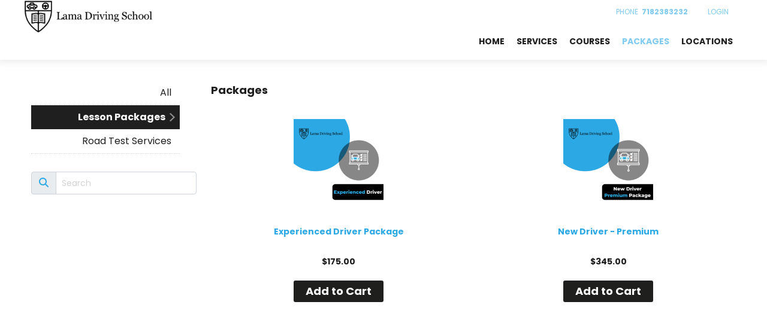

--- FILE ---
content_type: text/html; charset=utf-8
request_url: https://lamadrivingschool.com/Packages/1952/Lesson-Packages
body_size: 18937
content:
<!DOCTYPE html>
<html xmlns="http://www.w3.org/1999/xhtml" xmlns:og="http://opengraphprotocol.org/schema/" xmlns:fb="http://www.facebook.com/2008/fbml" lang="en">
<head><script>(function(w,d,s,l,i){w[l]=w[l]||[];w[l].push({'gtm.start':new Date().getTime(),event:'gtm.js'}); var f=d.getElementsByTagName(s)[0],j=d.createElement(s),dl=l!='dataLayer'?'&l='+l:''; j.async=true; j.src='//www.googletagmanager.com/gtm.js?id='+i+dl;f.parentNode.insertBefore(j,f);})(window,document,'script','dataLayer','GTM-MKC6XB4T');</script><script async src='https://www.googletagmanager.com/gtag/js?id=G-ZL05NX38DE'></script><script>window.dataLayer=window.dataLayer||[];function gtag(){dataLayer.push(arguments);}gtag('js',new Date());gtag('config','G-ZL05NX38DE');</script><title>
Lesson Packages Packages | Lama Driving School
</title><link rel='stylesheet' href='https://fonts.googleapis.com/css?family=Poppins:wght@100;200;300;400;500;600;700;800;900&display=swap'><link rel='stylesheet' href='https://cdn.jsdelivr.net/npm/bootstrap@5.0.2/dist/css/bootstrap.min.css'><link rel='stylesheet' href='https://cdn.jsdelivr.net/npm/bootstrap-icons@1.13.1/font/bootstrap-icons.min.css'><link rel='stylesheet' href='https://cdn.bookingtimes.com/Common/LoadCSS?k=874582&v=26010902.30482'><link rel='stylesheet' href='https://cdn.bookingtimes.com/Common/LoadCSS?k=874582&v=26010902.30482&g=1'><link rel='stylesheet' href='https://cdn.bookingtimes.com/Common/LoadCSS?k=874582&v=26010902.30482&s=1'><link rel='stylesheet' href='https://cdn.bookingtimes.com/Styles/animate.min.css?v=26010902'><link rel='stylesheet' href='https://cdn.bookingtimes.com/Styles/chat.min.css?v=26010902'><link rel='stylesheet' href='https://cdn.bookingtimes.com/Styles/slicknav.min.css?v=26010902'><link rel='stylesheet' href='https://cdn.bookingtimes.com/Styles/Common.min.css?v=26010902'><link rel='stylesheet' href='https://cdn.bookingtimes.com/fonts/FA6/css/fontawesome.min.css?v=26010902'><link rel='stylesheet' href='https://cdn.bookingtimes.com/Styles/content.min.css?v=26010902'><meta name="DESCRIPTION" content="Lama Driving School Lesson Packages Packages" /><meta name="data-desc" content="Lama Driving School Lesson Packages Packages" /><script> var cultureCurrencyPositivePattern=0;var cultureCurrencySymbol='$';var cultureLanguage='en-US';var transLanguage='en';var cultureDateSeparator='/';var cultureDateOrder='mdy';var currDate='1/18/2026 12:00:00AM';var cultureWeekStart=1;</script> 
<script src="https://ajax.googleapis.com/ajax/libs/jquery/3.7.1/jquery.min.js" integrity="sha384-1H217gwSVyLSIfaLxHbE7dRb3v4mYCKbpQvzx0cegeju1MVsGrX5xXxAvs/HgeFs" crossorigin="anonymous"></script>
<script src="https://cdn.jsdelivr.net/npm/bootstrap@5.0.2/dist/js/bootstrap.bundle.min.js" integrity="sha384-MrcW6ZMFYlzcLA8Nl+NtUVF0sA7MsXsP1UyJoMp4YLEuNSfAP+JcXn/tWtIaxVXM" crossorigin="anonymous"></script>
<script src="https://cdnjs.cloudflare.com/ajax/libs/SlickNav/1.0.10/jquery.slicknav.min.js" integrity="sha384-oXCDF1ao+J7azqyoM30PWLIyAG/JvwLfBN6HYGdx9mhbX/sQB1FLmr5U4wtsQ7G8" crossorigin="anonymous"></script>
<link href="/favicon.ico" rel="shortcut icon" type="image/x-icon" /><link href="https://cdn.bookingtimes.com/Styles/Chrome.min.css" rel="stylesheet" type="text/css" /><link href="https://lamadrivingschool.com/Packages/Category/Lesson-Packages" rel="canonical" /><meta name="viewport" content="width=device-width,initial-scale=1,height=device-height" /><meta content="1386804914" property="fb:admins" /><meta content="company" property="og:type" /><meta content="Lesson Packages Packages" property="og:title" /><meta name="twitter:title" content="Lesson Packages Packages" /><meta content="Lama Driving School" property="og:site_name" /><meta content="Lama Driving School Lesson Packages Packages" property="og:description" /><meta name="twitter:description" content="Lama Driving School Lesson Packages Packages" /><meta property="og:image" content="https://cdn.bookingtimes.com/Common/LoadImage?Id=144849&amp;v=1&amp;c=1" /><meta name="twitter:image" content="https://cdn.bookingtimes.com/Common/LoadImage?Id=144849&amp;v=1&amp;c=1" /><meta name="classification" content="Health" /><meta name="author" content="Lama Driving School" /><meta name="company_name" content="Lama Driving School" /><meta name="name" content="Lama Driving School" /><meta name="copyright" content="2026 Lama Driving School" /><meta name="reply-to" content="lamadriving1@gmail.com" /><meta name="phone" content="7182383232" /></head>
<body id="ctl00_body">
<noscript><iframe src='//www.googletagmanager.com/ns.html?id=GTM-MKC6XB4T' height='0' width='0' style='display:none;visibility:hidden'></iframe></noscript>
<form method="post" action="./Lesson-Packages?CatId=1952" onsubmit="javascript:return WebForm_OnSubmit();" onkeypress="javascript:return WebForm_FireDefaultButton(event, 'ctl00_btnDef')" id="aspnetForm">
<div class="aspNetHidden">
<input type="hidden" name="__EVENTTARGET" id="__EVENTTARGET" value="" />
<input type="hidden" name="__EVENTARGUMENT" id="__EVENTARGUMENT" value="" />
<input type="hidden" name="__VIEWSTATE" id="__VIEWSTATE" value="GHXsG+ojWZQ6LV8QTNOkjeyo9cA+8dIthpXcUpYjrFI3VygJLMxHcQrDaKdtscetdSib3ax7keWFy/LvdANnc+DsHeW58E2dcGGcn5X58s92Oam/pnyXhucuumjXAkxnlW6T2H0FvjhtZQjFgeoQSMuITUlMO7KTcvSmbHpxnwwP2D/CpBbv8u78IFJTvlhkMIky5HZVgjzCoxZmFgckbPQXPquxtZG1uQLQtUi6WoY4cKQL7YBBHoGxQUYpmWsW6CFAvMiZDcnzwb7FGbGLKvR5ORL0Mpv4lX4TikmJJlJ5k1ca2wx6zk/Q1B0i/n275hs9fU9gVemFxsakBt/9G0YvBetSMVidrDXLhdXiyz9aHUGUikTgesfHmxZtuCCkjequJ2TkzDJSa6rCDfpyS66iiL1IOAHRUlFGiPe/tN8lLAq3YiYEsSoUvfw99DyCuvIhB7OAtsfzvdZToQIUCBhlC0JUeS8q87ZB+ldih+WkwwoDxzmkZbaceOLviEaPeZsFJ7sBfXuZINeNyASXefA5Rlif9LtsEfbhmYhNjLp00fmA/PF+0AqBQTsFmr9Jejdl4y2SCMEs7GJt8Tgp2T/+G4Htz+OPXzLMCuoA9lJKuyWJpQfr1MpSqm/0YFcV8cDbdk1nS9pt7A3rR9P62RUorjdAGjlO5UJ12lkf/AIVZ1GCoFcJnQS3SBvf50OxTlG86Lyzhq7tJq0U8Pjk/mFP7DJHY8jTZ8nhVUmA3YNn9AJqv4unKxkQv7fU0B6/Borr/mPYOpQyK6mTIG9ZLxwW3eAPS//lTxUir6uKeOr7mxMMVs1ZfDlzPUKv9F9t3AF24U+dX/vAzl7ce/1lF8rW/1EBdaO4Cq959J17Puq1eXYfXIJglcotYfFqbXI+ohj8mNR1VEJcUv6M+HQDNOIYqdGFOwTt96Mvg7iQu4goR4XeN0huRtSwUCfjRAQ30pjSw4YjNI9s036Ed7UkKHfzLVof/YN77hfrvDgSL8JGR61gT/KtbcwQXT/wPwLKhDTUEKklBqcK/MDs3idmjMT+1cOXL6lgCa/ybtf65Ta4e/+UoaWLvbkY0GUT1Oo98iNj5waMmY2Yh3bmldvDDADKyL46+oLIz5pYHt/r/LbwHJf3kuXJUnZ/KyLlAAv5k+sejSnhvkkq7rbggO6ROslp/Ov+ufjQ/ATb4XA6r9r5Z4C1aYNe9YP4ltIQakDL68Zoji9kLWIKbhVQPjVyrp3cOAJ8f0RsspOmNm6GFxZ0p2ZpANGzScoH4uCU5KdAuzkjv2dbDQu1EMDNj5Jw8NZb9JuDAe44zpkc6E1ZrDihLITfjNVJ6mlb/Z0pF1NUBui61UtV1wUiWGk4dCIFmKVJRGerVf/X4s/RkoruNBlAaj2sd6NwqWmQLOAXC9Ja5u04MXOsx+RY/vj3iOwg26TUx4wEBaHpuCxP3eFHzJcY5f41429EQNnd+G6A9+LYtUjP4CCCyWWjfegFrYwaTA0onaK4e/5ptYfH8qQfFjMN1xjuqGg/3QNBDL4UGAu2MjaauVCxghEfJ8CCpUPcWS1qeiuR3+Ug0Lbd8/PeQQNb235aHn+ViGJqt/Xscn31/yybJR1bLsVXx+1AbeRjFxxMekTCm5xy4T3zvhVe9ksFdxnGN49IrknEN3TDoO2rvb3cqONEF4t9noa2HLI3cbyVsIW0DR3YSv/zeImF5wy3omt0AprXjSInzfmW8ajQmlFUvozKca2bFpiWrB8uHzcFjsVtp3YYOnrsfPb2iNhMeEKE8T2tScWOdOfQFlTOB08JSNp1iwZuHacICAf5/8xZz5moObrCaw0D8cue7LpcH/l3lFr7hEgK4PSW8ryzVvPBKi5MKeMSdK3BDUToxKz+1bFAd8hQzfpnsaj3mBl+kftHLFHAO3FFLjGXi/+QAP9DRY97p2IK/NR3uXjxbRd0+MrJ/IT2csrMBq+6JLA2zGMJ6cTFcXiFhXysykcooY1bKc6HBqC7V4I1HrngisqvBdXk6/JDRKWj3p77K2ZExIKDMoL2Bllzg1eJyHF1O+Pfg1go5HAEc6ZBooPTbrG3MZ4OpSgXfjGnlnznmR6/q+hbkn4l2o5NF0KBXLY69vR1dm2em7DAPqKL00lql43LRug/Oem67dawIuJU5/Lz3+h4q7kfdkA5zeS0ctqG1VKBjYa7RwfLFT/ZD3gVgdJR6/b68vCzQ8JZbW4gSL7s1y6hTvrCvm3CC6J0i/hzJ3n7Hy3LzkdZtNQPQwD5V+BhYhV9LOFKM5gniVUuROwat6NHLpUOJoH7lKbz+1k0ZQL0lxp/eJO5L6o08d51TQtqEcpP8yoTefBli5SIunbmeB5BRXUuIUAm9hB7qfQFoof9kpJbIdK1a53k1T/T5x8cA1j8CEkseT2o74U/[base64]/[base64]/HcdvJKppc1EZ8+d/j9i/9noQMxqM2ElDxurlyQF5JYOiXWqhwqVme7jneRK8cWqPTxii6+1LMwk3YCD3/UQkoVLSGnTZHxlqIrr1ZMLZGjs2WWJDo690M1BUElGrJCi0b3BWNWnmCSHjisjWgvKutOnAqxx4FPDlyO9wN76zdulSbnvwy9eYzmE4fPMbJgFUYnRAi7dDZQHmSlDd/kh6iVdfVozFrp4k590Vjhb2Q1lufnEeuGYrR1HgxHydEKtH2yXDJqPWcuFoZPyZrah5XmLOI/FEgslQlgxCCNepC/ZI2cCD+ZNYakWFUH59otpQ4brwQuv+d81XAopcUgxqw3LKleBhuDUIRDjIfDkqhcSJiazBsL8sZkpqrp+S7ikkEULvm6ZGbU9uq3mipOr3bcdrEWXVUOYohuU+EoUxoM097mW8PW5dWSip2VXVOUu0TR1EueeB9kKZFFD0oc/APlEP62gJoipk/pB/jlSOpuji9O3k7wE+xcHNDn3OmerqTXW81uh9NoP/dd/zDeaICPgNAk54zD0HDJrmXXVpqGnnBhxSF1999+mO7mZTQM3TZqqGWYhz2E0ZntErrJooTaq+Fd/m31NA0gu5tJdSk3E42BAiTwBLagVmwdkAV1pDV/jFjaLo7TOEUz0TpRhx1Jg/pm2mIWoCqrpgszwc6cx1Lp3ckYSLidRHGhhmRyI4YTJN7K29OmU2VY4CAsaLKcjJ4eHzvRtm0C+XciuJGhArB9UBNW8c3dKAQM+/DDBKazWvJ/o4C72BWOpLaNxR6uYNxLcEAi0KjUiYeGYTPaT3FWWqQAPwWLveM6D7NsHw/aA5NHB85s9j1yBVJ5AQdlZDRP8gccdY72CPOqsPWc7wA6VreM6GnWmbfSzUDFQ9ftDkQFFit2TgMOd6b6EYq+e9SW8VaZB0qtmbwS0MlqMU1wtL1U4sbBgOlSlZ5ZBG+CZFA5zWAmf16Bq6rWGiq1lK9ZiuvtKKydl2yd/[base64]/KR8QhRiEprFmlvJPyk7nJUdZwW7zANpvxZk9BPun2Pd+nsZeoW49rTu4/FtC1PnT0t6YJP3XFg0eFyTJWq6PMrbmhl/0pj9dbIrsZPtSrZmAUQfvzRUx7uVpn74f5VRP2NM5Zh3TbcJT5po5spT5NZgjVcg6B3W0/efFCCVXD8YOSDNzYvUpkaSbXdaiXYD8tgNyrAcl3+TtMwiwmehkjRtohAojUhNUjURphAdXbFzPYZK9QYRnAx38rXJ8PO0SE6YYPPErqndaPuRawFS0WSLWLz17F3YKVui4ZH5G0kEelCVM/50nlfZsgQvrci4ty9VZZ3J/U0SA3yvChsLvW5jsXR8Fvx5FgyMTxzneXsczggF/7Sh3kXd48Y2RbHWwFANjp/DvTaFRncXhacBB4q7UAHfFRDX2rYqZch2NAZiTCZW8CYcfse7pRJs5v2UogcXUBQp1dGLnGutULTJP4/M+431K0Pn/UrR/2rAR4j3Y0Oyfoaaqsg37sBIH/[base64]/1SV2SoPfFZEN9ed6DZdvBpQUOryNGGViYEK/6xKpOxF8p+8OYbhsxJNQjB2lViyh1ipVizC56gmw3w46s5E7zWFomWINJIiypX+9z6K2pJIdBWxXv76T+/[base64]/i/94A6iv51GA1aBdW4i46jzJg/QpmURapsVdE81nPMRfpt2FeU1i6ZUUI0TM1vF4EnkiOody182Hq1hzGO8OHC75N8AlztyzEBEgxYHzQ00OcgPHaQjfKJzgEROu8uknPbUhIUYaF7j6WRD9GbSkOf7687OIeg5asmUMYWlvMZueAZbfcQXptcPciCG3//NgvRK+EuhMT1qWLK0wGfzQhZNBWU3jsMm7970PFpdQFQ90c0ZAzw9Ewvl8ZSLArUhw0eJAq2BCvvtXquTQxuFwONUBDdmfHEGMCTLocv2Cal/Ui+jSBmg7HyhZGBAKLIFHPMn/QnJBO2DlhpQHUaBPf+PqJAtaqsVBgbonQ/jdNGQNs4yDH4GGBcHQbdNnM9NJu9V2FFA6PgqygmCITcQYhLFXNwfv4U5Eb2Jpd+G7gJe6zyiWkP8wAOapbdWZ3ZaQrrt6dmRCVb48uXMdQNS9JMIZMh/IuyAD3tPMJuXOf5tRj6aCOvN73e7X9MLHfox4fjeHSZTkhIBaNNep7VDFpW+l18+a6MWx3TPVPWkkKR2WaAkvGxBbbdkryi/93bsrle9d9Hqw0arF7IFLKrpUS+giEXh1jyru8izXXaOagkA4DDNSlgYm8ayPPVf7/oIcyNz8fatoPMPehX+ZYglYRt1eBiIYEGFt2pfj1B3FdV34vdxLCr8ANHirN/2P3UXaD4EJuWzx5zIvUpgcyg34fuMzgz7QXaDyLlIYPqpgFudiub4GeobTQGSsGf0kZEpCCRQdMjrpVhguee/BDOQ1sfDuZAO6hh9vUmaD62iSuaXLccL13WVgaKwJxX0FgAuZ2ZZrfjhGIgh6D6QQf6rPMR1ONislCvYSwPxDx5LS9vKtihm2+6GLHUUnO3uMEv+/upvVQqjiPvacVUHt3AkZpU+rHIdsrICOLGXCzJhkrWo7kEYZ4kxI5iMIf+m9cEBFVldFl2xnTeLkhhGtWE3Pg+Xr0ylCTKVuaSOjXY2h/[base64]/CeOXBEqkFCA0pYPnlSJBUsr+M2OvJTVx6v0CYttNJu7tEKZCB8csO6E25YX6K81uJdTtAFOPEJ4u50IkDW+Kx3dkf0ExB/hGVLN647ES/gZXZvdMd/t4iaaKokE7Lt/WeCg/l+0BjhwLRx1ROf6U76aeYWwiwuAC4lcWQ9kNnhjXtrfx8bQ633eePKRdttYIW3LOR0YZgk/JTqcw4xjOreLnXsHso7RLDJu6eLYK5wB+inPaS/[base64]/7Li1cLQGoUSTfShY7h9YG/edJ3YyRmClUI8CGAGTwLU/Q1PjHEASWz1ulMsO4lwsu5wQeYKngNkVIVNMj4rrPipnV99JBTtevAWdvcJfxuZcAP4T0ZeNtifENmqowry8xlHy1TSONYcyoN3wv0imlEr+PEAJMqZnF28K90HHeCQIAMUlKAjpa9xEqmZ2+5uwuK6flytsM0KF54UnfzZ2AqI+zzmv/Nv2cew91nakGHV1CAlPDK6oT8XQuM2RuUVJmvksblcsptCFxKZ7FELYho9pMtNB17IUNUbCZ73xIXBQPryCR7AkLs0qRo87Fw/zsBkDWRcVwTST0rsIf/xuv6zpxGfr1NvMRC3bYwX+UYL5J+upGurJ/Qf8YpQ2L6wPAtGPsM0awfTV4kMuAM2Yb6RzJYyg4nv85D0Rzj2TN3pKs1v5jZ5YtzpCW3y8MojV3fM5xxevLX4bxuixpsQuuJJyt5RB3Z/Y1lgF7BJudOVMBDRMHyMQNa7Gga8v0HuMmPU8NnlMRNPaFL6pc+v7kb71IbIapJr1Le0PHi/+/rplGNQ+PFDYVLyJJIZ9ypCiAWus3yDyKt0kv8i7+f4T82SuDg7aujK0WyxV7kvL/cYvyiYEC7eJZLFUkt80fiBEId8Zs8Wmw2G7X6q4khoFm3wx6PgkjD4uCPQGg0zTSnxsWnsK42SChNdI1pXPEkjnap/NdzxJC5L2G69O8aX7Sz6vO85okL0djGkgpCMTVS9sMnvDDHTPdmftfiHqCv287vvmj31wnIWoCo9e5DjYvoZZX3oUM7kCjugKSukfq+VI058Lg1DIF4hseXkg/OWp/1FoQtaWVjorFhiHIOaI2BH19gq70Pg+PKNceT/+XxBu/bAGRTkEWYeHMwio9hwzkjaXdoR13ZyIRkW07YVgVwlJcb5bmMunRVj0vPaMckbHVDPMxfXBBhGPwB6nLN3e4xlDeRQk1Ko5KYJqObc1oJSBiWSrzgjl0MAyvOEWnzuyeqolk2ULalaNq02ss1WMFbWrlgZhGKDzCFVCLdSxmXeTw7931rLYqmIIrCg4plrD5W/F3xDR1NAarQX95++qvF1tca/utdPo5tNbvOQ+kQfSe6o200oRgqGlaZnkpe6s5rZkqZBA3xnQfVRpJrAjI1JB57qCyMvEY/[base64]/tkix08D48Oirg4vjqfZfNYwYyZEWMzSFL7g+PuQwcG8JaRZ8d26jw60v4nhzwVKG6w3zYPTAdmwMIGpWJAMGx1GeA53ozyBnjym6oRuuLLpK+9YeFOdOCBvIeWUyKyDQxxa7862/tpy7tl91VIkvYswCpOVrUI61v92X3e/BhLDdP1/8yfXKM/rWPIV5SWXEM/BkB6X4zNaLVSS7SBehBDMcGKGVGFMbskUJZydxubA+gwrmo6mgVmGcu4BpN5rRCus7IlEdn9QZiLmQ3xQtzrKBsfAUV/RWwvsu1w/GBMEEI//4=" />
</div>
<script type="text/javascript">
//<![CDATA[
var theForm = document.forms['aspnetForm'];
if (!theForm) {
theForm = document.aspnetForm;
}
function __doPostBack(eventTarget, eventArgument) {
if (!theForm.onsubmit || (theForm.onsubmit() != false)) {
theForm.__EVENTTARGET.value = eventTarget;
theForm.__EVENTARGUMENT.value = eventArgument;
theForm.submit();
}
}
//]]>
</script>
<script src="/WebResource.axd?d=pynGkmcFUV13He1Qd6_TZCYUXYlPfbB-HjwCUlw8r3mf6DTd-8UH30LLJSFaDznu3RUgDw2&amp;t=638901896248157332" type="text/javascript"></script>
<script src="https://cdn.bookingtimes.com/Scripts/Common.min.js?v=26010902.30482" type="text/javascript"></script>
<script src="/ScriptResource.axd?d=nv7asgRUU0tRmHNR2D6t1DACyxPiM0WZ4GmMNZ_eVZ3zZqKO9eeF0HMvDxkD8yMwDpvpfUzS97BSyCKjmEtfM1UgvmggLEjxZSsHO9-l99XN9TVyA_tkL9cLUS9YZxp2IwOUdQ2&amp;t=ffffffff93d1c106" type="text/javascript"></script>
<script src="/ScriptResource.axd?d=BtrI6cjRNBCbKdeqszZTlZdZ-ODY-YBCmFxy9NdBWkz-f4LZssve7vPQwVb6SZIAMOH7Y9QjyUrRakf85E5zQrIQeRtVALI-J0LAZpRcYCPYU3tub6NCsZUOCkBEl3ojFeHuTSVBTweUXxWFQXIRHBysOogSr8o8dcNK1AdOkHygjpiVkf3z4HzYHpLdRW85rnWnww2" type="text/javascript"></script>
<script src="/WebResource.axd?d=JoBkLzP19aTuxbWOhHobYmg7vHWXltq0BClgHCRrFKtgjyWppp1EXVZrZ_II1Mlt3b5l3A2&amp;t=638901896248157332" type="text/javascript"></script>
<script type="text/javascript">
//<![CDATA[
function WebForm_OnSubmit() {
if (typeof(ValidatorOnSubmit) == "function" && ValidatorOnSubmit() == false) return false;
return true;
}
//]]>
</script>
<a id="ctl00_btnDef" class="aspNetDisabled"></a>
<script type="text/javascript">
//<![CDATA[
Sys.WebForms.PageRequestManager._initialize('ctl00$ctl02', 'aspnetForm', ['tctl00$ContentPlaceHolder$pnlResult$updResult','','tctl00$asnc',''], [], [], 180, 'ctl00');
//]]>
</script>
<div id="ctl00_topheader">
<script type="text/javascript">
document.getElementById('ctl00_topheader').style.display = isEmbed() ? "none" : "inherit";
</script>
<div id="ctl00_divHeaderBar">
</div>
<div id="menuContainer">
<div id="gTranslate"></div> 
<div class="mobileHeader navButtons visible-xs">
<a id="lnkMobMenu" class="mobMnuIco"><i class="fa-solid fa-bars"></i></a>
<a id="ctl00_lnkHomeMobLogo" aria-label="Lama Driving School Brooklyn Logo" href="/"><div id="ctl00_mobileLogo" style="background:url(&#39;https://cdn.bookingtimes.com/Common/LoadImage?Id=144829&amp;v=4&#39;) no-repeat center center;"></div></a>
<a id="ctl00_lnkMobCart" class="mobMnuIco mobMnuAction" href="/Cart" style="display:none"><i class="far fa-cart-shopping"></i></a>
<a id="ctl00_lnkMobBook" class="mobMnuIco mobMnuAction" aria-label="Lama Driving School Brooklyn Bookings" href="/Courses/5-Hour-Course"><i class="far fa-calendar-plus"></i></a>
</div>
<div class="container">
<div class="row">
<div class="col-md-12 col-lg-3" id="divLogo">
<a id="ctl00_lnkLogo" class="logo" aria-label="Lama Driving School" href="../../"><img src="https://cdn.bookingtimes.com/Common/LoadImage?Id=144829&amp;v=4" alt="" /></a>
</div>
<div id="ctl00_divMenu" Class=" col-lg-9"> 
<div id="ctl00_divMenuRow" Class=" row">
<div id="ctl00_divMinorNav" class="col-12">
<ul class="minor_nav hidden-xs">
<li id="ctl00_liCart" style="display:none"><a id="ctl00_lnkCart" class="cart" href="../../Cart">View Cart</a></li>
<li id="ctl00_liLocnMinor"><a id="ctl00_lnkLocnMinor" class="contact" href="/Callback">Phone&nbsp;&nbsp;<b>7182383232</b></a></li>
<li id="ctl00_liLogin" class="hidden-xs">
<a id="ctl00_lnkLogin" class="logout" rel="nofollow" href="../../Login">Login</a>
</li>
</ul>
</div>
<ul id="topmenu"> 
<li id="ctl00_liTraySecondary" class="trayBtn visible-xs">
<a id="ctl00_lnkTraySecondary" class="bigbutton_primary" OnClick="return CallPh(this)" href="/Contact">Contact</a>
</li>
<li id="ctl00_liTrayPrimary" class="trayBtn visible-xs">
<a id="ctl00_lnkTrayPrimary" class="bigbutton_primary" href="/Courses/5-Hour-Course">Book Now</a>
</li>
<li id="ctl00_liHome" class="mnuHome notranslate"><a id="ctl00_lnkHome" href="../../">Home</a></li> 
<li id="ctl00_liServices" class="mnuServices">
<a id="ctl00_lnkServices" href="/Services/Driving-Lessons">Services</a> 
<ul id="ctl00_ulServiceList">
<li>
<a id="ctl00_rptServices_ctl00_lnkService" href="/Services/Driving-Lessons">Driving Lessons</a>
</li>
<li>
<a id="ctl00_rptServices_ctl01_lnkService" href="/Services/Road-Test">Road Test</a>
</li>
<li>
<a id="ctl00_rptServices_ctl02_lnkService" href="/Services/Public-Service-Bureau">Public Service Bureau</a>
</li>
</ul>
</li>
<li id="ctl00_liCourses" class="mnuCourses">
<a id="ctl00_lnkCourses" href="/Courses/5-Hour-Course">Courses</a> 
<ul id="ctl00_ulCourseList">
<li>
<a id="ctl00_rptCourseNames_ctl00_lnkCourse" href="/Courses/5-Hour-Course">5 Hour Course</a>
</li>
</ul>
</li>
<li id="ctl00_liProducts" class="mnuProducts active"><a id="ctl00_lnkProducts" href="/Packages">Packages</a></li>
<li id="ctl00_liLocations" class="mnuLocations"><a id="ctl00_lnkLocations" href="/Locations">Locations</a></li>
<li id="ctl00_liAltLoginMob" class="visible-xs menuSpacer">
<a id="ctl00_lnkLoginMob" class="logout" rel="nofollow" href="../../Login">Login</a>
</li>
</ul> 
<div id="responsiveMenu"></div> 
</div>
</div>
</div>
</div>
</div>
</div>
<div id="ctl00_divMobHdrSpace"><div></div></div>
<div id="ctl00_smudge"></div> 
<script type="text/javascript">
if (document.getElementById('ctl00_smudge') !== null) {
document.getElementById('ctl00_smudge').style.display = isEmbed() ? "none" : "inherit";
}
</script>
<div id="ctl00_divContentWrapper" class="content_wrapper" style="padding-bottom:0;">
<div id="divContent" class="container ">
<div class="backgroundColor row"> 
<div id="divContentBody" class="col-12 minHeight ">
<style>
.hrxs {margin-top:40px;margin-bottom:0}
</style>
<div id="ctl00_ContentPlaceHolder_pnlContent" onkeypress="javascript:return WebForm_FireDefaultButton(event, &#39;ctl00_ContentPlaceHolder_btnSearch&#39;)">
<input type="hidden" name="ctl00$ContentPlaceHolder$hfCatId" id="ctl00_ContentPlaceHolder_hfCatId" value="1952" />
<input type="hidden" name="ctl00$ContentPlaceHolder$hfCatNm" id="ctl00_ContentPlaceHolder_hfCatNm" value="Lesson Packages" />
<div class="row">
<div class="col-12 col-md-4 col-lg-3">
<div id="ctl00_ContentPlaceHolder_divCategoriesMob" class="row">
<div class="col-12 visible-xs" style="padding-bottom: 30px">
<a class="slicknav_btn" href="#" style="outline: medium none; padding: 10px; width: 100%;">
<div id="responsiveSideMenu"></div>
</a>
</div>
</div>
<div id="ctl00_ContentPlaceHolder_divCategories" class="hidden-xs" style="padding-bottom:30px;margin-top:-5px;">
<ul id="sidemenu">
<li class=' pcAll'>
<a href='/Packages'>
<span>All</span>
</a>
</li>
<li class='active pc1952'>
<a id="ctl00_ContentPlaceHolder_rptCategory_ctl00_lnkCat" href="/Packages/Category/Lesson-Packages">
<span>Lesson Packages</span>
</a>
</li>
<li class='pc1951'>
<a id="ctl00_ContentPlaceHolder_rptCategory_ctl01_lnkCat" href="/Packages/Category/Road-Test-Services">
<span>Road Test Services</span>
</a>
</li>
</ul>
</div>
<div class="row form-group search padLg">
<div class="col-10 offset-1 col-md-12 offset-md-0">
<div onkeypress="javascript:return WebForm_FireDefaultButton(event, &#39;ctl00_ContentPlaceHolder_btnSearch&#39;)">
<div class="input-group flex-nowrap">
<span class="input-group-text" id="basic-addon1">
<a id="ctl00_ContentPlaceHolder_btnSearch" href="javascript:WebForm_DoPostBackWithOptions(new WebForm_PostBackOptions(&quot;ctl00$ContentPlaceHolder$btnSearch&quot;, &quot;&quot;, true, &quot;&quot;, &quot;&quot;, false, true))"><span class='fa fa-search'></span></a>
</span>
<input name="ctl00$ContentPlaceHolder$txtFilter" type="text" maxlength="50" id="ctl00_ContentPlaceHolder_txtFilter" class="form-control searchText mt0" placeholder="Search" />
</div>
</div>
</div>
</div>
</div>
<div class="col-12 col-md-8 col-lg-9">
<div id="ctl00_ContentPlaceHolder_pnlResult_updResult">
<a id="ctl00_ContentPlaceHolder_pnlResult_btnShowError" class="hide" href="javascript:WebForm_DoPostBackWithOptions(new WebForm_PostBackOptions(&quot;ctl00$ContentPlaceHolder$pnlResult$btnShowError&quot;, &quot;&quot;, true, &quot;&quot;, &quot;&quot;, false, true))"></a>
<input type="hidden" name="ctl00$ContentPlaceHolder$pnlResult$hfError" id="ctl00_ContentPlaceHolder_pnlResult_hfError" />
<div id="ctl00_ContentPlaceHolder_pnlResult_alerts" class="alerts">
</div>
</div>
<script>
function ThrowSpecificError(msg) {
if (msg.includes("<")) {
msg = "";
}
document.getElementById("ctl00_ContentPlaceHolder_pnlResult_hfError").value = msg;
click("ctl00_ContentPlaceHolder_pnlResult_btnShowError");
}
</script>
<div class="row">
<div class="col-12">
<h1 class="productsH1"><span id="ctl00_ContentPlaceHolder_litH1">Packages</span> </h1>
</div>
</div> 
<div class="row contProds">
<div class='col-12 col-md-6 productListItem ' id="prd15107" rrp="17500" >
<div style="margin-top:30px;margin-bottom:10px;">
<a id="ctl00_ContentPlaceHolder_rptProducts_ctl00_lnkProductImage" class="addToCartLink" href="/Package/Experienced-Driver-Package"><img id="ctl00_ContentPlaceHolder_rptProducts_ctl00_imgProduct" src="https://cdn.bookingtimes.com/Common/LoadImage?Id=145002&amp;Thumbnail=Y&amp;v=2" alt="Driving School Lesson Packages - Experienced Driver Package" style="width:150px;margin-bottom:30px;" /><br />
<div style="width:100%;text-align:center" class="addToCartNameContainer">
<span id="ctl00_ContentPlaceHolder_rptProducts_ctl00_lblProductName" class="addToCartName">Experienced Driver Package</span>
</div>
<div style="padding-top:10px;padding-bottom:10px;text-align:center" class="addToCartPriceContainer">
<span id="ctl00_ContentPlaceHolder_rptProducts_ctl00_lblPrice" class="addToCartPrice" style="width:100%">$175.00</span><br />
</div></a>
</div>
<a id="ctl00_ContentPlaceHolder_rptProducts_ctl00_btnBuyNow" class="addToCartButton Prod15107" href="javascript:WebForm_DoPostBackWithOptions(new WebForm_PostBackOptions(&quot;ctl00$ContentPlaceHolder$rptProducts$ctl00$btnBuyNow&quot;, &quot;&quot;, true, &quot;&quot;, &quot;&quot;, false, true))">Add to Cart</a>
<br />
<hr class="visible-xs hidden-sm hrxs" />
</div>
<div class='col-12 col-md-6 productListItem ' id="prd15099" rrp="34500" >
<div style="margin-top:30px;margin-bottom:10px;">
<a id="ctl00_ContentPlaceHolder_rptProducts_ctl01_lnkProductImage" class="addToCartLink" href="/Package/New-Driver-Premium"><img id="ctl00_ContentPlaceHolder_rptProducts_ctl01_imgProduct" src="https://cdn.bookingtimes.com/Common/LoadImage?Id=144991&amp;Thumbnail=Y&amp;v=3" alt="Driving School Lesson Packages - New Driver - Premium" style="width:150px;margin-bottom:30px;" /><br />
<div style="width:100%;text-align:center" class="addToCartNameContainer">
<span id="ctl00_ContentPlaceHolder_rptProducts_ctl01_lblProductName" class="addToCartName">New Driver - Premium</span>
</div>
<div style="padding-top:10px;padding-bottom:10px;text-align:center" class="addToCartPriceContainer">
<span id="ctl00_ContentPlaceHolder_rptProducts_ctl01_lblPrice" class="addToCartPrice" style="width:100%">$345.00</span><br />
</div></a>
</div>
<a id="ctl00_ContentPlaceHolder_rptProducts_ctl01_btnBuyNow" class="addToCartButton Prod15099" href="javascript:WebForm_DoPostBackWithOptions(new WebForm_PostBackOptions(&quot;ctl00$ContentPlaceHolder$rptProducts$ctl01$btnBuyNow&quot;, &quot;&quot;, true, &quot;&quot;, &quot;&quot;, false, true))">Add to Cart</a>
<br />
<hr class="visible-xs hidden-sm hrxs" />
</div>
</div>
</div>
</div> 
</div>
<script type="text/javascript">
AddSideMenu('Lesson Packages'); 
//$('#sidemenu').slicknav('open');
function openLink(url) {
var win = window.open(url, '_blank');
win.focus();
}
</script>
</div>
</div>
</div> 
</div>
<a onclick="return ScrollToTop();" id="ctl00_lnkToTop" class="scrollToTop" href="javascript:WebForm_DoPostBackWithOptions(new WebForm_PostBackOptions(&quot;ctl00$lnkToTop&quot;, &quot;&quot;, true, &quot;&quot;, &quot;&quot;, false, true))"><img src="https://cdn.bookingtimes.com/Images/Actions/backToTop.png" alt="Back to Top" /></a>
<div id="ctl00_divCustomFooter" class="CustomFooter"><div class="footer ">
<div class="footer-top col-lg-12">
<div class="container ">
<div class="row ">
<div class="col-xl-4 col-lg-4 col-md-12 col-12">
<div class="footer-logo"><img src="https://cdn.bookingtimes.com/Common/LoadImage?Id=144944&v=1" />
<div class="footer-desc">
<p class="">Lama Driving School has re-opened in light of extra safety precautions regarding COVID 19 and will continue to provide safe high quality service.</p>
</div>
</div>
</div>
<div class="col-xl-8 col-lg-8 col-md-12 col-12">
<div class="row">
<div class="col-xl-3 col-lg-3 col-md-3 col-12">
<div class="link">
<h6>NAVIGATION</h6>
<ul>
<li><a href="/">Home</a></li>
</ul>
<ul>
<li><a href="/Services/Driving-Lessons">Lessons</a></li>
</ul>
<ul>
<li><a href="/Courses/Defensive-Driving-Course">Courses</a></li>
</ul>
<ul>
<li><a href="/Packages">Packages</a></li>
</ul>
<ul>
<li><a href="/Contact">Contact</a></li>
</ul>
</div>
</div>
<div class="col-xl-3 col-lg-3 col-md-3 col-12">
<div class="link">
<h6>USEFUL LINKS</h6>
<ul>
<li><a href="/Instructors">About Us</a></li>
</ul>
<ul>
<li><a href="/Testimonials">Testimonials</a></li>
</ul>
<ul>
<li><a href="/Terms">Terms and Conditions</a></li>
</ul>
<ul>
<li><a href="/Privacy">Privacy Policy</a></li>
</ul>
</div>
</div>
<div class="col-xl-3 col-lg-3 col-md-3 col-12">
<div class="link link-3">
<h6>CALL US</h6>
<p>Brooklyn:</p>
<h4 class=""><a href="tel: 7182383232">718 238 3232</a></h4>
<h4 class="" style="margin-bottom: 10px;"><a href="tel: 7182384149" title="">718 238 4149</a></h4>
<p>Staten Island:</p>
<h4 class=""><a href="tel: 7187277070">718 727 7070</a></h4>
<h4 class=""><a href="tel: 7187277277" title="">718 727 7277</a></h4>
</div>
</div>
<div class="col-xl-3 col-lg-3 col-md-3 col-12">
<div class="link link-4">
<h6>FOLLOW US</h6>
<ul>
<li><a href="#"><img class="" src="https://cdn.bookingtimes.com/Common/LoadImage?Id=144906&v=1" /></a></li>
</ul>
<ul>
<li><a href="#"><img class="" src="https://cdn.bookingtimes.com/Common/LoadImage?Id=144907&v=1" /></a></li>
</ul>
</div>
</div>
</div>
</div>
</div>
</div>
</div>
</div>
<div class="footer ">
<div class="footer-bottom col-lg-12"></div>
</div>
<div class="container ">
<div class="row">
<div class="col-lg-6 col-md-6 col-12">
<div class="display link">
<h6><i class="fa-solid fa-location-dot"></i> BROOKLYN LOCATION</h6>
<ul>
<li class=""><b>Office Hours:</b> Mon - Fri  8am - 5pm Sat 9am - 4pm</li>
</ul>
<ul>
<li class=""><b>Class Hours (Winter)</b>:  Mon - Sun 8am - 4pm</li>
</ul>
<ul>
<li class=""><b>Class Hours (Summer)</b>: Mon - Fri 8am - 7pm  Sat - Sun 8am - 5pm</li>
</ul>
</div>
</div>
<div class="col-lg-6 col-md-6 col-12">
<div class="display link ">
<h6><i class="fa-solid fa-location-dot"></i> STATEN ISLAND LOCATION</h6>
<ul>
<li><b>Office Hours:</b> Mon - Fri 9am - 4pm</li>
</ul>
<ul>
<li class=""><b>Class Hours (Winter):</b> Mon - Fri 8am-4pm</li>
</ul>
<ul>
<li class=""><b>Class Hours (Summer):</b> Mon - Sat 8am - 5pm</li>
</ul>
</div>
</div>
</div>
</div>
<div class="row ">
<div class="col-lg-12" data-noedit="">
<div class="spacer height-80"></div>
</div>
</div>
<div class="footer ">
<div class="footer-bottom col-lg-12">
<p class="">Copyright © 2022 Lama Driving School</p>
</div>
</div></div> 
<script type="text/javascript">
if (document.getElementById('ctl00_divCustomFooter') != null) {
document.getElementById('ctl00_divCustomFooter').style.display = isEmbed() ? "none" : "";
}
Sys.WebForms.PageRequestManager.getInstance().add_endRequest(function (sender, args) { EndPageReq(); }); 
</script>
<div id="footer" class='footerLarge'> 
<div id="footercontent">
<div id="ctl00_divFooterlinks" class="footerlinks">
<a id="ctl00_PoweredByBookingTimes" alt="Online Booking System" href="https://BookingTimes.com" target="_blank"><img id="ctl00_PoweredByBT" src="https://cdn.bookingtimes.com/Images/Home/BookingTimesLogo.png" alt="BookingTimes Business Platform" /></a>
<a id="ctl00_PoweredBy_BookingTimes" class="poweredBy" Title="Online Scheduling System" href="https://bookingtimes.com:443/Complete-Driving-School-Software?b=lamadrivingschool.com" target="_blank">
Powered by BookingTimes.com
</a>
</div>
<a id="ctl00_btnDarkMode" class="dmToggle" aria-label="Dark mode toggle" href="javascript:WebForm_DoPostBackWithOptions(new WebForm_PostBackOptions(&quot;ctl00$btnDarkMode&quot;, &quot;&quot;, true, &quot;&quot;, &quot;&quot;, false, true))"><i class="fas fa-circle-half-stroke" aria-hidden="true"></i></a> 
</div>
</div>
<input type="hidden" id="hfCdn" value="https://cdn.bookingtimes.com" />
<input type="hidden" name="ctl00$hfVer" id="ctl00_hfVer" value="26.1.9.2" /> 
<input type="hidden" name="ctl00$hfStime" id="ctl00_hfStime" value="1/19/2026 2:59:35AM" /> 
<input type="hidden" name="ctl00$hfLtime" id="ctl00_hfLtime" value="1/18/2026 11:59:35AM" /> 
<input type="hidden" name="ctl00$hfLEx" id="ctl00_hfLEx" />
<input type="hidden" name="ctl00$hfTz" id="ctl00_hfTz" /> 
<input type="hidden" name="ctl00$hfPh" id="ctl00_hfPh" /> 
<input type="hidden" name="ctl00$hfLng" id="ctl00_hfLng" />
<input type="hidden" id="hfWBL" value="144830&v=5" />
<script type="text/javascript">
document.getElementById("ctl00_hfTz").value = Intl.DateTimeFormat().resolvedOptions().timeZone;
ContX();
var supUrl = '';
if (document.getElementById('ctl00_divCustomFooter') != null) {
document.getElementById('ctl00_divCustomFooter').style.display = isEmbed() ? "none" : "";
} 
function LogEx(src, msg) {
document.getElementById("ctl00_hfLEx").value = HtmlEncode(src) + "|" + HtmlEncode(msg);
}
</script>
<link href="https://cdn.bookingtimes.com/Styles/bootstrap-datepicker.min.css" rel="stylesheet" />
<script src="https://cdn.bookingtimes.com/Scripts/bootstrap-datepicker.min.js"></script>
<div id="pLoad" class="modal fade lmodal" role="dialog" aria-hidden="true" data-bs-backdrop="static" data-bs-keyboard="false">
<div class="modal-dialog modal-sm" role="document">
<div class="modal-content">
<div class="modal-body">
<div class="loading"></div>
<div id="lMsg">Loading...</div>
<div id="progress">
<div id="pBar"></div>
<div id="pText"></div>
</div>
</div>
</div>
</div>
</div>
<div id="pLoadSm" class="alert-message success buttonColor pLoadSm" style="display:none;">
<div class="floatLeft">
<div class="loading loadingSm"></div>
</div>
<div class="floatRight pLoadSmMsg">
<div id="lMsgSm">Loading...</div>
</div>
</div>
<div id="pBlock"></div>
<div id="ctl00_asnc">
<a id="ctl00_logPh" class="hide" href="javascript:WebForm_DoPostBackWithOptions(new WebForm_PostBackOptions(&quot;ctl00$logPh&quot;, &quot;&quot;, true, &quot;&quot;, &quot;&quot;, false, true))"></a>
<a id="ctl00_pulse" href="javascript:WebForm_DoPostBackWithOptions(new WebForm_PostBackOptions(&quot;ctl00$pulse&quot;, &quot;&quot;, true, &quot;&quot;, &quot;&quot;, false, true))"></a>
<a id="ctl00_setLng" class="hide" href="javascript:WebForm_DoPostBackWithOptions(new WebForm_PostBackOptions(&quot;ctl00$setLng&quot;, &quot;&quot;, true, &quot;&quot;, &quot;&quot;, false, true))"></a>
<input type="hidden" name="ctl00$hfProg" id="ctl00_hfProg" value="0" />
<input type="hidden" name="ctl00$hfCartPids" id="ctl00_hfCartPids" />
<input type="hidden" name="ctl00$hfAddRemPids" id="ctl00_hfAddRemPids" />
<a id="ctl00_btnAddRemPids" href="javascript:WebForm_DoPostBackWithOptions(new WebForm_PostBackOptions(&quot;ctl00$btnAddRemPids&quot;, &quot;&quot;, true, &quot;&quot;, &quot;&quot;, false, true))"></a>
</div>
<script type="text/javascript">
//<![CDATA[
var Page_ValidationSummaries = new Array(document.getElementById("ctl00_ContentPlaceHolder_pnlResult_ValidationSummaryErrorDisplay"));
//]]>
</script>
<div class="aspNetHidden">
<input type="hidden" name="__VIEWSTATEGENERATOR" id="__VIEWSTATEGENERATOR" value="AA98EE0D" />
<input type="hidden" name="__VIEWSTATEENCRYPTED" id="__VIEWSTATEENCRYPTED" value="" />
<input type="hidden" name="__EVENTVALIDATION" id="__EVENTVALIDATION" value="AesJmDHBj6zjYhjwYSnopwsxuZqDjZOtXlSKkEb5W+awABzBt8Y51eq5yOEFugFCDlYkU1QqXvUrpp7AP0aCoJU0g5xuoDBzmvkVbG4uDKhs/MkHIMnkY+UBpevVgepJ1QEP/2fmo/[base64]/tkWuBjcF2VxhxMjogJr+8SiP9uv5R/xZoSUIOpIxlXuDKR2ubwOBmXfjNkdp/qDZoORmuB/MHwGVH6HuIDeKixeMCtcSqY2ppaIb9tmW7O6y8M6uKcK0XET5sEPMye1sjdNIBKulVGKtz0YvbfqxCGoz9luJoZLa/Th2bMq+YvERDz/Gs/W17of4itxW4g/zh9u6vw=" />
</div>
<script type="text/javascript">
//<![CDATA[
(function(id) {
var e = document.getElementById(id);
if (e) {
e.dispose = function() {
Array.remove(Page_ValidationSummaries, document.getElementById(id));
}
e = null;
}
})('ctl00_ContentPlaceHolder_pnlResult_ValidationSummaryErrorDisplay');
var Page_ValidationActive = false;
if (typeof(ValidatorOnLoad) == "function") {
ValidatorOnLoad();
}
function ValidatorOnSubmit() {
if (Page_ValidationActive) {
return ValidatorCommonOnSubmit();
}
else {
return true;
}
}
WebForm_AutoFocus('ctl00_btnDef');//]]>
</script>
</form>
</body>
</html>

--- FILE ---
content_type: text/css; charset=utf-8
request_url: https://cdn.bookingtimes.com/Common/LoadCSS?k=874582&v=26010902.30482
body_size: 5383
content:
@font-face { font-family: 'Font Awesome 6 Pro'; font-style: normal; font-weight: 400; font-display: block; src: url("/fonts/FA6/webfonts/fa-regular-400.woff2?v=26192") format("woff2"), url("/fonts/FA6/webfonts/fa-regular-400.ttf?v=26192") format("truetype");}@font-face { font-family: 'Font Awesome 6 Pro'; font-style: normal; font-weight: 900; font-display: block; src: url("/fonts/FA6/webfonts/fa-solid-900.woff2?v=26192") format("woff2"), url("/fonts/FA6/webfonts/fa-solid-900.ttf?v=26192") format("truetype");}body{ font-family:'Poppins', serif;; font-size:14px; color:#1F1F1F; line-height:1.2em;}li, p, ul, label, blockquote, .form-control, .login span { font-family: 'Poppins', serif;; font-size: 14px; color: #1F1F1F;}.textColor, cpn.span { color: #1F1F1F;}h2 a {color: #1F1F1F!important;}h2 a:hover { color: #2CA9E5!important; text-decoration: none}a .textColor:hover { color: #2CA9E5;}strong { font-weight: 700;}.contentPadLg{padding-top:25px}.dropdown-menu > li > a{ color: #2CA9E5;}a:link, a:visited { color: #2CA9E5;}a:hover { text-decoration:underline;}.dashBadge{background-color:#2CA9E5}#menuTop > li > .nav-link,.menuTop > li > .nav-link { color: #2CA9E5;}#menuTop .nav-link.show,#menuTop .nav-link.show:focus,#menuTop .nav-link.show:hover,.menuTop .nav-link.show,.menuTop .nav-link.show:focus,.menuTop .nav-link.show:hover { border-color: #2CA9E5; border-bottom-color: #dee2e6;}.dropdown-item.active, .dropdown-item:active { background-color: #2CA9E5;}.RosterStaffName:link, .RosterStaffName:visited { color:#1F1F1F;}.SlotBooked .RosterStaffName:link, .SlotBooked .RosterStaffName:visited { color: #000000 !important;}.image_nav a:hover { color:#2CA9E5;}#menuContainer.affix { position: relative !important;}.gallery:hover, .libraryImage:hover{ border: 2px solid #2CA9E5; }.hdrGroup {position:sticky;}.modal-open .hdrGroup {position:unset;}.PublicNote{background-color: #FF9933;color:#000000!Important;font-weight:bold;}.PublicNote a:link, .PublicNote a:visited{font-size:1.07em;color:#000000!Important;}.AdminSlotAvailable{background-color: #7DA730;}.AdminSlotAvailable:hover, .AdminSlotAvailableConcBook:hover{background-color: #96C83A;}.RemoteAdmin {background-color:#6A8E29;}.RemoteAdmin:hover {background-color: #96C83A;}.RemotePublic {background-color:#6A8E29;}.RemotePublic:hover{background-color: #96C83A;}.RemoteAdmin a:link, .RemoteAdmin a:visited, .RemotePublic a:link, .RemotePublic a:visited {font-size:1em;color:#FFFFFF;}.AdminSlotNoTime{background-color: #6A8E29;}.AdminSlotNoTime:hover{background-color: #96C83A;}.AdminSlotNoTime a:link, .AdminSlotNoTime a:visited{font-size:1.07em;color:#FFFFFF!Important;}.AdminSlotFull{background-color: #696969;}.AdminSlotFull > a:link, .AdminSlotFull > a:visited{font-size:1.07em;color:white!Important;}.AdminSlotAvailableConcBook{background-color: #6A8E29;}.AdminSlotAvailable a:link,.AdminSlotAvailable a:visited,.AdminSlotAvailableConcBook a:link, .AdminSlotAvailableConcBook a:visited,.darkMode .AdminSlotAvailable a:link,.darkMode .AdminSlotAvailable a:visited,.darkMode .AdminSlotAvailableConcBook a:link, .darkMode .AdminSlotAvailableConcBook a:visited{ font-size: 1.07em; color: #FFFFFF;}.RebookClient {background-color: #7DA730;}.SlotBooked{background-color:#CD5C5C!important;color:#000000!Important;}.multiBooked{background-color:#CD5C5C;color: #2CA9E5!important;}.multiBooked a {color: #2CA9E5 !important;}form, fieldset { margin:0 0 0 0; padding:0 0 0 0 ; border:0;}#footer a:link, #footer a:visited{color: #2CA9E5;}#footer a:hover {color: #2CA9E5;}img { border:0; max-width:100%;}.mobileHeader{background-color:#FFFFFF!important}.clearfix:after { clear: both; content: "."; display: block; font-size: 0; height: 0; visibility: hidden;}#topmenu>li a.booknow { color:#FFFFFF; background:#1F1F1E; font-weight:600;}#topmenu>li a.booknow:hover { color:#2CA9E5!important;}#topmenu > li.active a.booknow:hover { color:#80CBEF!important;}.content_wrapper { width:100%; z-index:-1;}.container { }.backgroundColor{ background-color:transparent;}input:checked + .btSlider {background-color: #1F1F1E;}.darkMode input:checked + .btSlider {background-color: #1F1F1E!important;}#ctl00_ContentPlaceHolder_Bookings_calBookings tr + tr + tr td:hover,#ctl00_ContentPlaceHolder_Bookings_calBookings2 tr + tr + tr td:hover, #ctl00_ContentPlaceHolder_Bookings_calBookings3 tr + tr + tr td:hover{ background-color:#1F1F1E!important;}#ctl00_ContentPlaceHolder_Bookings_calBookings tr + tr + tr td:hover a,#ctl00_ContentPlaceHolder_Bookings_calBookings2 tr + tr + tr td:hover a, #ctl00_ContentPlaceHolder_Bookings_calBookings3 tr + tr + tr td:hover a{ color:#FFFFFF!important;}h1, h2, h3, h4, h5, h6{ font-size: 1.5em; color: Black; text-transform: none; font-weight: 200; }h1{ font-weight: 700; margin-top:0px; font-family:'Poppins', serif;; font-size:18px; color:#1F1F1F; font-variant:normal; text-transform: none;}.modal-header h2 { font-size: 18px;}h2, #lMsg{ font-weight: 700; font-family:'Poppins', serif;; font-size:17px; color:#1F1F1F; font-variant:normal; text-transform: none;}h3{ font-weight: 700; margin-top:6px; font-family:'Poppins', serif;; font-size:16px; color:#1F1F1F; font-variant:normal; text-transform: none;}h4 { margin-bottom: 20px; font-weight: 700;}h5, h6, h7 { font-weight: bold;}h4, h5, h6, h7 { font-family: 'Poppins', serif;; font-size: 15px; color: #1F1F1F; font-variant: normal; text-transform: none;}.highlight { color:#1F1F1E;}.highlight:hover { color:#4C4C4B;}tr.highlight td { background-color: #1F1F1E !important;}tr.highlight td a:link,tr.highlight td a:visited { color: inherit !important;}.highlightStatic { color:#1F1F1E;}.nonhighlight { color:#D3D3D3;}.nonhighlight:hover { color: #4C4C4B;}.slicknav_btn { background-color:#1F1F1F; font-variant:normal; text-transform: none;}.slicknav_nav .trayBtn a { color: #FFFFFF !important; border-color: #FFFFFF !important;}.navButtons img {padding-top:6px}fieldset.login label, fieldset.register label, fieldset.changePassword label{ display: block;}input.dateEntry { width: 120px;}input.multilineTextEntry { width: 100%;}textArea{ width: 100%; height: 50px; font-family:'Poppins', serif;; font-size:14px; color:#1F1F1F;} input.submitButton{ margin: 0px 0px 0px 0px; Font-Size:large;}input.backButton{ margin: 0px 10px 0px 0px;}.mapContainer .locPanel .locList .location-result.selected .location-content { border-color: #1F1F1E;}.SlotClosed{ background-color:Maroon; }.UsersOwnSlotBooked, .UsersOwnSlotBooked:link, .UsersOwnSlotBooked:visited{ background-color:#FFFF33; color:#3399FF; font-weight:bolder; font-size:medium ; border-top:1px solid gray!important; border-bottom:1px solid gray!important;}.btn { background-color: transparent; border: 0; padding: 0;}button { overflow: visible; width: auto; }.rotatetext{ background-color:White; color:black; writing-mode: tb-rl; filter: flipH() flipV(); vertical-align:bottom ; padding: 2px 6px 2px 10px;}.fixedTable{ table-layout: fixed;}table { border-style:none; background-color: white; border-color:#373737; }.tblRoster > tbody > tr:last-child span { color: white; font-weight: bold;}.tblRoster > tbody > tr:last-child,th { border-style:none; background-color:#4C4C4C; color:White; font-weight:bold; font-size: 15px; vertical-align:middle; height:30px; min-width:10px; border-collapse:collapse; text-decoration:none;}td { color:#1F1F1F;}.hdrRow { background-color:#4C4C4C; color:White; font-weight:bold; font-size: 15px; min-height:30px; vertical-align:middle;}table-responsive th { font-size:15px;padding-top:5px;padding-bottom:5px;}.table-responsive td{padding-top:5px;padding-bottom:5px;}.calendar-extender .ajax__calendar_container{ background-color:White; border:solid 1px black;}.calendar-extender .ajax__calendar_title{ background-color:White; height:25px;}.calendar-extender .ajax__calendar_selected{ background-color:#4C4C4C ; height:25px;}.calendar-extender .ajax__calendar_prev,.calendar-extender .ajax__calendar_next{ background-color:White; height:20px; width:20px;}.calendar-extender .ajax__calendar_today{ background-color:#87CB3A; color:White;}.calendar-extender .ajax__calendar_days table thead tr td{ background-color:#4C4C4C; color:White;}.calendar-extender .ajax__calendar_day{ color:#333; }.calendar-extender .ajax__calendar_other .ajax__calendar_day{ color:#4C4C4C; }td.PreviousSelectedDayStyle{ background-color:IndianRed !important;} td.PreviousSelectedDayStyle a{ font-size:13px; color:Black !important;}td.PreviousSelectedDayStyle{ background-color:#1F1F1E !important;} td.PreviousSelectedDayStyle a{ font-size:11px; color:#FFFFFF !important;}td.SelectedDayStyle { background-color: #1F1F1E !important; color: #FFFFFF !important;}.ui-datepicker-current-day a { background: #1F1F1E !important; color: white !important; border: 1px solid #1F1F1E !important;} td.SelectedDayStyle a{ font-size:13px;}.bigbutton_primary,.bigbutton_secondary,.bigbutton_red,.bigbutton_grey,.bigbutton_outline{ font-variant:normal; text-transform:uppercase; font-size:16px!important;}.bigbutton_table { font-size: small !important;}.list-group-item.active, .list-group-item.active:hover, .list-group-item.active:focus{ background-image:linear-gradient(to bottom,#1F1F1E 0,#1F1F1E 100%); border-color:#1F1F1E; margin-top:0; font-weight: bold; font-size:14px; font-family:'Poppins', serif;; font-variant:normal; text-transform:uppercase; text-shadow:none;}#sidemenu { list-style:none; margin:0; padding:0; width:90%; font-variant:normal; text-transform: none; } #sidemenu li { border-bottom:1px dotted #d9d9d9; font-family:'Poppins', serif;; font-size:16px; text-align:right; line-height:1.5em; } #sidemenu li a,#sidemenu li a:visited,#sidemenu li a:link { display:block; padding:8px 14px; color:#1F1F1F; }#sidemenu li a:hover { text-decoration:none; color:White; } #sidemenu li:hover,#sidemenu li.inactive:hover,#sidemenu li.active:hover { background-color:#1C1C1C; }#sidemenu li.inactive { background-color:#DCDCDC; }#sidemenu li.active { background:#1F1F1F url('/Images/Actions/rightArrow.png') no-repeat 97% center; font-weight:bold; border-bottom:none; }#sidemenu li.active a { color:white; margin-right:10px; } .WizardButton { display:none;}WizardButton { display:none;}.fileUpload { height: 42px; line-height: 42px; -webkit-appearance: none; -webkit-border-radius:3px; -moz-border-radius:3px; border-radius:3px; font-size: 1.5em; font-weight:bold}a.readMore { border-width:15px !important; background-color:#1F1F1E; color:#FFFFFF !important; border:10px solid #1F1F1E; display:inline-block; -webkit-appearance: none; -webkit-border-radius:3px; -moz-border-radius:3px; border-radius:3px; margin:0; text-align:center; font-weight:bold; font-size:16px; text-decoration:none; min-width: 200px; height: auto!important; white-space:pre-wrap; font-weight: 700;}.bigbuttonTextColor{ color: #FFFFFF !important;}.bigbutton_outline, .modal-footer .bigbutton_outline,.bigbutton_secondary, .modal-footer .bigbutton_secondary { display: inline-block; border: 2px solid #2CA9E5; color: #2CA9E5; -webkit-appearance: none; -webkit-border-radius: 3px; -moz-border-radius: 3px; border-radius: 3px; margin: 0; font-family: 'Poppins', serif;; text-decoration: none; ;}.bigbutton_outline.bigbutton_primary,.bigbutton_secondary.bigbutton_primary{ border-color: #1F1F1E !important; color: #1F1F1E !important;}.bigbutton_outline.active, .bigbutton_outline.bigbutton_primary.active,.bigbutton_secondary.active,.bigbutton_secondary.bigbutton_primary.active{ border-color: #1F1F1E !important; background: #1F1F1E !important; color:#FFFFFF!important;}.bigbutton_outline:hover,.bigbutton_outline:focus,.bigbutton_outline.bigbutton_primary:hover,.bigbutton_secondary:hover,.bigbutton_secondary:focus,.bigbutton_secondary.bigbutton_primary:hover,.bigbutton_secondary.bigbutton_primary:focus,.btnOutlineBorder.secondary:hover,.btnOutlineBorder.secondary:focus,a.btnOutlineBorder.secondary:hover,a.btnOutlineBorder.secondary:focus,span.btnOutlineBorder.secondary:hover,span.btnOutlineBorder.secondary:focus { border-color: #1F1F1E !important; background: #4C4C4B !important; color:#FFFFFF!important;}.bigbutton_primary,.modal-footer .bigbutton_primary { background: #1F1F1E; display: inline-block; border: 2px solid #1F1F1E; -webkit-appearance: none; -webkit-border-radius: 3px; -moz-border-radius: 3px; border-radius: 3px; margin: 0; text-align: center; color: #FFFFFF; font-weight: bold; Font-Size: 1.5em; font-family: 'Poppins', serif;; text-decoration: none; ;}.bigbutton_primary:hover,.bigbutton_primary:focus { background:#4C4C4B; cursor:pointer ;}a.bigbutton_primary, a.bigbutton_primary:link, a.bigbutton_primary:visited,.modal-footer a.bigbutton_primary,a.bigbutton_grey, a.bigbutton_grey:link, a.bigbutton_grey:visited,.modal-footer a.bigbutton_grey,a.bigbutton_red, a.bigbutton_red:link, a.bigbutton_red:visited,.modal-footer a.bigbutton_red { color: #FFFFFF; padding: 9px;}a.bigbutton_red:link, a.bigbutton_red:visited{color:whitesmoke}a.bigbutton_primary:hover,a.bigbutton_grey:hover,a.bigbutton_red:hover,a.bigbutton_primary:focus,a.bigbutton_grey:focus,a.bigbutton_red:focus { text-decoration:none; color: #FFFFFF;}#ctl00_ContentPlaceHolder_btnClose.bigbutton_primary { color: #FFFFFF !important;}.bigbutton_grey { background: #ABA9A9; display: inline-block; border: 2px solid #ABA9A9; -webkit-appearance: none; -webkit-border-radius: 3px; -moz-border-radius: 3px; border-radius: 3px; margin: 0; text-align: center; font-weight: bold; font-size: 1.5em; font-family: 'Poppins', serif;; text-decoration: none;}.bigbutton_grey:hover { background:#4C4C4B; border-color:#1F1F1E; cursor:pointer ;}.SignUp{ color:#2CA9E5!important; }.domains .setup-block.active { border: 2px solid #1F1F1E; padding: 0;}.setup-block .btn-wrap .setup-btn.highlight { color: #2CA9E5; border-color: #2CA9E5;}.setup-block .btn-wrap .setup-btn:hover { background: #1F1F1E; color: #FFFFFF; border-color: #1F1F1E;}.setup-landing-mobile .group-btn img { background: #2CA9E5;}.setup-block .block-header { color: #1F1F1F;}.setup-block .block-icon img { background: #2CA9E5;}.startRecordingWrap:hover .bigbutton_primary { background:#4C4C4B;}.startRecordingWrap .playIcon { color: #1F1F1E;}.startRecordingWrap:hover .playIcon, .playIcon:hover { color: #4C4C4B;}a.btnOutlineBorder, span.btnOutlineBorder { border-color: #2CA9E5;}a.btnOutlineBorder:hover, span.btnOutlineBorder:hover { background: #1F1F1E; color: #FFFFFF; border-color: #1F1F1E;}.lessonProgress.finished, .modProgress .fas.fa-circle-check { color: #2CA9E5;}.progressDone { background-color: #2CA9E5;}td.tick { background:url(/Images/Templates/Tabbed/tickbw.png) center center no-repeat; height:25px; display: block; margin-left: auto; margin-right: auto;}.PageNbrStyle { font-size:18px; color:Black; Font-Size:18px; text-decoration:none; } .PageNbrStyle span { background-color:#4f6b72; font-size:18px; background-color:#999999; color:Black; Font-Size:18px; padding-left:10px; padding-right:10px;} .PageNbrStyle td a{ margin-left:10px; margin-right:10px; text-decoration:none; color:#2CA9E5!important;} .SquareBtn{ border:2px solid #1F1F1E; background-color:#1F1F1E; color:#FFFFFF!important;}.SquareBtn:hover{ background-color:#4C4C4B;}.addToCartButton,.addToCartButton:link,.addToCartButton:visited { background: #1F1F1E; display: inline-block; border: 2px solid #1F1F1E; -webkit-appearance: none; -webkit-border-radius: 3px; -moz-border-radius: 3px; border-radius: 3px; margin: 0; text-align: center; color: #FFFFFF; font-weight: bold; Font-Size: 1.3em; text-decoration: none; width: 150px; line-height: 1.8em; ;}.addToCartButton:hover { background:#4C4C4B; cursor:pointer ;}.addToCartLink { font-weight:bold; font-size:1.0em;}.addToCartPrice { font-weight:bold; font-size:1.0em; color:#1F1F1F;}.productShortDescr { color: #1F1F1F;}.image_nav .active a { font-weight:bold; color:white; background:#1F1F1E;} .libraryImage:hover{ border: 2px solid #2CA9E5; }.multisteps-breadcrumb li.visited > *::before, .multisteps-breadcrumb li.current > *::before,.multisteps-breadcrumb li.visited::after { background-color: #2CA9E5;}.multisteps-breadcrumb a:hover { color: #2CA9E5;}.multisteps-breadcrumb a:hover::before { box-shadow: 0 0 0 3px #2CA9E54d;}.pcr-save { background: #1F1F1E !important; border: 2px solid #1F1F1E !important; color: #FFFFFF !important;}#ctl00_topheader { background: #FFFFFF; margin-bottom: 0px; width:100%; top:0; position:fixed; z-index:999;}.mobMnuIco { color: #000000 !important;}.is-tool.is-row-tool { top: 10%;}#ctl00_smudge{ background:#ffffff url(/Images/Templates/Floating/bg-content-smudge.jpg) repeat-x; width:100%; padding-bottom: 40px; margin-top:100px;}#logo img{margin: 10px 0 3px;}.minor_nav { float: right; background-color:#87CB3A!important; overflow: visible; margin: 0 -15px -100px; padding: 12px 10px 12px 0; position: relative; font-variant:normal; text-transform: uppercase; z-index:99;}.minor_nav li { background-position: -10px -755px; display: inline; float: left; font-size: 12px;}.minor_nav li a.dropdown-toggle{font-size: 12px;color: #80CBEF;padding:0 0 1px 0;}.minor_nav li a.dropdown-toggle:hover{color: #80CBEF;}.minor_nav li a.dropdown-toggle .fa, .minor_nav li a.dropdown-toggle .far, .minor_nav li a.dropdown-toggle .fas {font-size: larger;}.minor_nav .dropdown-menu li {width:100%;}.minor_nav .dropdown-menu > li > a {font-size:14px;}.minor_nav .dropdown-item.active,.minor_nav .dropdown-item:active { background-color: #2CA9E5;}.minor_nav li a.contact { color: #ffffff; margin-bottom: 1px; margin-left: 20px;}.minor_nav li a.logout { color: #ffffff; margin-bottom: 1px; margin-right:17px;}.menuAlert {padding-left:15px; }.menuAlert a{ padding-left:0px!important;}.minor_nav li a.support { margin-left: 17px; padding-bottom: 1px; color: #80CBEF;}.minor_nav li a.support:hover { color:#80CBEF;}.minor_nav #ctl00_liLogin { margin-left: 17px; padding-bottom: 1px; color: #80CBEF;}.minor_nav #ctl00_liLogin:hover { color: #80CBEF;}.minor_nav li a.profileAlert:hover { background: url(/Images/Actions/email-alert.png) no-repeat left; color:#80CBEF;}.minor_nav li a.profileAlert { background: url(/Images/Actions/email-alert.png) no-repeat left; padding-left: 17px; padding-bottom: 1px; color: #80CBEF;}.minor_nav li a.logout { margin-left: 16px; padding-bottom: 1px; color:#80CBEF;}.minor_nav li a.logout:hover { color:#80CBEF;}.minor_nav li a.contact { color: #80CBEF;}.minor_nav li a.contact:hover { color:#80CBEF;}.minor_nav .cart { margin-left: 15px; color: #80CBEF; font-weight:bold; font-size:1.15em;}.minor_nav .cart:hover { color: #80CBEF;}.minor_nav.visible-xs.visible-sm { padding: 0px 15px 0px 0px; width: 100%; white-space: nowrap; }.minor_nav.visible-xs.visible-sm>li{ display: inline-block; float: none; text-align: center; width: 25%;}.minor_nav.visible-xs.visible-sm>li:first-child{text-align: left;}.minor_nav.visible-xs.visible-sm>li:last-child{text-align: right;}.minor_nav.visible-xs.visible-sm>li img{max-width: 100%;}#topmenu{padding: 0px 0px 0px; margin: 53px 0px 15px; list-style: none; text-align: right;font-variant:normal;text-transform: uppercase; }#topmenu>li{display: inline-block; position: relative;vertical-align:bottom;margin-bottom:0px;padding-bottom:0px;margin-top:auto;padding-top:auto;}#topmenu .dropdown-menu > li a, #topmenu .dropdown-menu > li a:hover {color: #FFFFFF!important}#topmenu>li a{display: block; padding: 8px 8px; text-align: left;background-color:#FFFFFF; color:#1F1F1F;font-size:14px;font-family:'Poppins', serif;; -webkit-border-radius:4px; -webkit-border-radius:4px; -moz-border-radius :4px; -moz-border-radius :4px; border-radius: 4px; border-radius: 4px;}#topmenu > li a:hover {color: #80CBEF!important}#topmenu>li.active a{background: #FFFFFF; font-weight: 700; color:#80CBEF!important;font-variant:normal;text-transform:uppercase;}#topmenu>li.active a:hover{color:#80CBEF!important}#topmenu>li>ul{position: absolute; top: 100%; min-width: 120px; z-index: 10; padding: 2px 3px; margin: 0; list-style: none; background-color: #FFFFFF; left: 0; display: none;}#topmenu>li>ul>li{margin: 2px 0;}#topmenu>li>ul>li>a:hover{background: #5D3679; font-weight: 700; color: #FFFFFF; text-align: left;}.tbEdit .dropdown-menu a:hover {background:#1F1F1F;}.nav-stacked li.active a{ color:#80CBEF!important; background-color:#FFFFFF!important;}.bottomborder{border-bottom: 1px solid #aaa; border-top: 1px solid #aaa; padding: 15px 0; margin: 20px 0 20px;}.facebooklike{padding: 5px 0 10px; overflow-x: hidden;}.testimonial{background: url("/images/home/quotes2.png") no-repeat left top; padding-left: 50px;}.wizardnav{ padding: 0 0 0 5px; margin: 0; list-style: none; text-align: left;font-variant:normal;text-transform: uppercase; max-width: 100%; overflow-x:auto; overflow-y:hidden;} .wizardnav>li{display: inline-block; position: relative; padding:5px 0 5px 0;}.wizardnav>li>a[href=\#]{ color:white!important; background-color:#ABA9A9!important; text-decoration:none;}.wizardnav>li a{display: block; text-align: left; color:#FFFFFF!important; background-color:#4C4C4B!important; font-size:16px;font-family:'Poppins', serif;;background-color: #1F1F1E; padding: 5px 12px 5px 12px; -webkit-border-radius:1px; -moz-border-radius:1px; border-radius:1px; }.wizardnav>li.active{ display:inline-block; font-variant:normal; text-transform:uppercase;}.wizardnav > li.active a { font-weight: bold; background-color: #1F1F1E !important;}.mw100{max-width: 100%;}.w100{width: 100%;}.btn{transition: all 1s ease 0s;}.btn:focus, a:focus{outline: none;}.clr-black{color: #373737;}#map_canvas,#map_canvas2,#map_canvas3{min-height: 375px; width: 100%;}#ctl00_liSupportTab {display:none!important;}.slicknav_menu {display:none;}.slicknav_nav a{padding:4px 10px;}#bt-prices .active-plan { border: 2px solid #1F1F1E !important;}#bt-features #feature-sticky-menu { position: unset !important;}#bt-prices .version-container { border: 2px solid #fff;}#bt-prices .feature-container { background: none; background-color: #fff !important;}#bt-prices .feature-text { background-color: #1F1F1E !important; color: #FFFFFF !important;}#bt-prices .feature-container .feature-bar { height: 32px; margin-top: -2px;}#bt-features .feature-container .price-number > .dollar-amount, .price-quote, .price-number > .dollar-amount { color: #1F1F1E !important;}#bt-features .featured .version-heading { color: #1f1a3e !important;}#bt-features .fa-plus, #bt-features .fa-minus { background: #dcdcdc !important;}#bt-features .features-container h6:after, .price-info h3:before, .price-info h3:after { display: none;}#bt-features .feature-container .price-description { color: #7783ad !important; font-weight: 300 !important;}#bt-features .prices-section { background-color: #edfaff; margin-left: 15px; margin-right: 15px;}#bt-features .tick:before { background-color: #dff1cd !important; color: #60a119 !important;}#bt-features .cross:before { color: #f97070 !important; background-color: #fdd3d3 !important;}#pnlLMS .feature-text { background-color: #1F1F1E !important; color: #FFFFFF !important;}#pnlLMS .feature-container { border: 2px solid #1F1F1E !important; background: none !important;}#ctl00_ContentPlaceHolder_divCrsContent .version-header h3 { background-color: #1F1F1E !important; color: #FFFFFF !important;} #ctl00_ContentPlaceHolder_divCrsContent .version-header h4 span { font-size: 14px !important; font-family: 'Poppins', serif; !important; }@media screen and (min-width: 992px) { .logo img {padding-top:10px;}}@media screen and (max-width: 991px) { #divLogo img {position: absolute;} #topmenu {margin-top: 80px;} #ctl00_smudge{margin-top:125px}}@media screen and (max-width: 767px) { #ctl00_topheader{background-color:#1F1F1F; border-bottom-style:none; position:relative; } #ctl00_smudge{margin-top:0} #menuContainer{ background-color: #1F1F1F; }#menuContainer.affix { position:fixed!important; } #divLogo {display:none;} #ctl00_divMenu {background-color:#1F1F1F;} .mid-cent{text-align: center;} .logo img {padding-top:0px;max-width:100%;} #topmenu {display:none;} .slicknav_menu {display:block;} .minor_nav { background-color: transparent!important; margin: 0 auto -200px; overflow: hidden; padding: 18px 15px 2px 0; position: relative; z-index: 200; font-size: 13px; } }.social-facebook,.social-instagram,.social-twitter,.social-linkedin,.social-youtube,.social-pinterest,.social-tiktok,.social-snapchat{display:none!important}

--- FILE ---
content_type: text/css; charset=utf-8
request_url: https://cdn.bookingtimes.com/Common/LoadCSS?k=874582&v=26010902.30482&g=1
body_size: 437
content:
@import url('https://fonts.googleapis.com/css2?family=Poppins:wght@100;200;300;400;500;600;700;800;900&display=swap');#ctl00_lnkLogo img{height: 55px;}#topmenu>li.active a:hover, .minor_nav li a:hover { opacity: 0.6;}#ctl00_smudge{background:#ffffff;}.service-container .services-col {background: #F8F8F8;border: 1px solid #d3d3d3;padding: 30px 20px;}.service-container .services-col h5 { color: #d3d3d3;}.service-container .services-col h5, .service-container .services-col h4, .service-container .services-col h6 {text-align:center;}.service-container .row .services-col .s-description li:before {content: "";display: inline-block;width: 12px;height: 12px;background-image: url(https://cdn.bookingtimes.com/Common/LoadImage?Id=144901&v=1);background-color: #2CA9E5;background-repeat: no-repeat;margin-right: 18px;background-size: 100%;position: relative;top: 4px;margin-left: 8px;}.service-container .row .services-col .s-button a {display: block;margin: auto;}.service-container .row .services-col .s-description li {color: #707073;font-size: 13px;line-height: 3;}.service-container .services-col h6 {font-size: 40px;}#topmenu>li a {font-weight: 700;}#menuContainer {box-shadow: 0 0 10px 4px #dddddd87;}#menuContainer .container img {padding: 0;}#topmenu>li a , .minor_nav, #topmenu>li.active a {text-decoration:none;background-color: transparent;transition:0.2s ease;}.minor_nav {background-color: transparent!important;}@media screen and (max-width:991px){#menuContainer .container {display: block;}}

--- FILE ---
content_type: text/css; charset=utf-8
request_url: https://cdn.bookingtimes.com/Common/LoadCSS?k=874582&v=26010902.30482&s=1
body_size: 5329
content:
.StaffImage { border-radius: 50%;border: 5px solid;}.carousel-indicators li {width:12px; height:12px;}.banner::after{position: absolute;content: "";background-image: url(https://cdn.bookingtimes.com/Common/LoadImage?Id=108557&v=1);background-repeat: no-repeat;width: 50%;background-size: 100%;height: 110%;left: -20%;right: 0;top: 65%; opacity: 0.1}a:hover{text-decoration:none !important;}.safar-lear-block h3 {font-size: 28px;}.education-info h3,.pricing-title, .team h3, .testimonials h3, .join-team-text h3{font-weight: 800;text-transform: uppercase;font-size: 48px;margin-bottom: 25px;}.banner_text_inner h2 {line-height: 58px;font-size: 60px;text-transform: uppercase;font-weight: 800;}.moduel-heading h3 {font-size: 28px;}.moduel-content h3 {font-size: 28px;}.module-inner-info h3 {font-size: 28px;}.voucher-block h3 {font-size: 28px;margin-bottom: 25px;}.safar-course-content h3 {font-size: 28px;}#ulLocality li {margin-bottom: 5px;}#ulLocality li>a {height: unset;padding: 8px}.banner {background: url(https://cdn.bookingtimes.com/Common/LoadImage?Id=144934&v=1);background-color: #2CA9E5;background-size: auto 100.5%;background-repeat: no-repeat;padding: 10% 0 2%;margin-top: -176px;background-position: 100%;position:relative; }.banner_text_inner h4 span {display: block;width: 80px;background: #f86745;height: 2px;margin-right: 10px;position: relative;top: 9px;}.banner_text_inner h4 { text-transform:uppercase;display: flex;font-size: 14px;font-weight: normal;position: relative;align-items: center;letter-spacing: 2px;margin: 0;}.banner_text_inner p {line-height: 1.5;font-size: 16px;color: #1F1F1F;max-width: 84%;margin: 0 0 35px;}.banner_text_inner h5 {color: #7d7d7d;font-size: 18px;margin-bottom: 40px;font-weight: normal;}#ctl00_lnkLogo img {height: 55px;}a.Book-now.btn {background: #1F1F1E;width: 220px;text-align: center;font-size: 15px;height: 52px;line-height: 52px;color: #fff;text-transform: uppercase;font-weight: 700;border-radius: 0;}a.Book-now.btn:hover , .tab-bottom-button a:hover{background:#2CA9E5;color:#000;}.banner_info_btn {display: flex;align-items: center;}span.cl-text {display: block;letter-spacing: 4px;margin: 0 0 8px;}.callus a {font-size: 26px;color:#2CA9E5;font-weight: 700;}a:hover{text-decoration:none !important;}span.callus {margin-left: 25px;}.booking-header {background: #fff;text-align: center;border: 6px solid #f6f6f6;padding: 50px;border-radius: 20px;max-width: 80%;margin: -92px auto 20px;clear: both;position:relative;}.booking-header::after {position: absolute; pointer-events: none;content: "";background-image: url(https://cdn.bookingtimes.com/Common/LoadImage?Id=108556&v=1);background-repeat: no-repeat;width: 50%;background-size: 100%;height: 100%;margin-left: auto;margin-right: auto;left: 0;right: 0;top: -200px;}.booking-heading h3 {font-weight: normal;font-size: 28px;}.booking-header ul#myTab {display: flex;border: none;padding: 40px 0;justify-content: space-around;}.booking-header .nav-tabs {border-bottom: none;}.tab-block-center .nav.nav-tabs li a {border: 5px solid #f86745;border-radius: 50px;height: 66px;font-size: 17px;padding: 18px 0;color: #f86745;position: relative;text-align: center;width: 192px;font-weight: 600;box-sizing: border-box;}.tab-block-center .nav.nav-tabs li a:hover, .tab-block-center .nav.nav-tabs li.active a {background: #f86745;color: #fff;}.tab-block-center .nav.nav-tabs li a:hover, .tab-block-center .nav.nav-tabs li a.active {background: #f86745;color: #fff;}.tab-block-center .nav.nav-tabs li a:after {background: url(https: //cdn.bookingtimes.com/Common/LoadImage?Id=89686&v=1);content: "";width: 56px;height: 63px;position: absolute;background-size: 52px;left: -22px;top: -5px;background-repeat: no-repeat;}.nav-tabs > li.active > a, .nav-tabs > li.active > a:hover, .nav-tabs > li.active > a:focus {color: #fff!important;}.nav-tabs > li > a.active, .nav-tabs > li > a.active:hover, .nav-tabs > li > a.active:focus {color: #fff!important;}.tab-block-center .vertical-tabin .nav.nav-tabs li a::after {background-size: 46px;left: -18px;top: -6px;}.tab-block-center .nav.nav-tabs li {position: relative;}.tab-block-center .nav.nav-tabs li a.active:after {width: 14px;height: 14px;position: absolute;content: "";display: block;background: red;border-radius: 50%;margin: auto;left: 0;right: 0;bottom: -25px;}.tab-block-center .vertical-tabin .nav.nav-tabs li a.active:after {right: 0;margin-right: -27px;top: 44%;bottom: auto;}.tab-block-center .vertical-tabin .nav.nav-tabs li a {height: 58px;padding: 13px;}.tab-booking-content {clear: both;float: left;width: 100%;padding-top: 5%;}.nav-tabs>li>a.active, .nav-tabs>li>a.active:hover, .nav-tabs>li>a.active:focus {border-bottom-color: #f86745 !important;}.inner-custom-tab ul.nav.nav-tabs li {padding: 10px 0;margin: 0;}.driver-education .row, .driver-education .row .col-lg-6:last-child {display:flex; align-items: center;}.nav-tabs {border-bottom: none;}.tab-booking-content h3 {text-align: center;font-weight: normal;margin-bottom: 50px;font-size: 28px;}.inner-custom-tab .vertical-tabin {padding: 0 22px;}.vertical-tabin:: -webkit-scrollbar-track {-webkit-box-shadow: inset 0 0 6px rgba(0,0,0,0.3);border-radius: 10px;background-color: #F5F5F5;}.vertical-tabin:: -webkit-scrollbar {width: 10px;background-color: #F5F5F5;}.vertical-tabin:: -webkit-scrollbar-thumb {border-radius: 10px;-webkit-box-shadow: inset 0 0 6px rgba(0,0,0,.1);background-color: #f13913;}.vertical-tabin {height: 250px;overflow-y: scroll;margin-bottom: 25px;}.vertical-tabin .force-overflow {min-height: 350px;}.proactive-section.full-width {background: url(https: //cdn.bookingtimes.com/Common/LoadImage?Id=89695&v=1);background-size: cover;background-repeat: no-repeat;padding: 10% 0 15%;}.head-block {text-align: center;padding: 0 23% 50px;}.head-block h5 {color: #f86745;font-weight: normal;font-size: 18px;}.head-block h3 {font-weight: normal;font-size: 28px;}.hours-block-secton {clear: both;display: flex;justify-content: center;}.hours-content-bottm {color: beige;text-align: center;}.hours-block-secton .cols-block {position: relative;width: 340px;height: 340px;padding-top: 50px;text-align: center;border-radius: 100%;}.cols-block.cols-1 {background: rgb(248 190 88 / 90%);position: relative;left: 80px;z-index: -1;}.cols-block.cols-2 {background: rgb(248 142 71 / 79%);}.cols-block.cols-3 {background: rgb(248 103 69 / 90%);position: relative;right: 80px;}.hours-block-secton .cols-block .hour-d {font-size: 92px;display: block;margin: 50px 0;font-weight: bold;color: #fff;}.hours-text {font-size: 28px;padding: 0 80px;color: #fff;font-weight: 600;line-height: 28px;}.hours-content-bottm {margin-top: 32px;padding: 0 28%;}.hours-content-bottm p {font-size: 18px;color: #7d7d7d;line-height: 26px;}.cols-block.cols-2:after {content: "+";font-size: 92px;position: absolute;left: 12px;color: #fff;top: 48%;z-index: 3;display: block;}.cols-block.cols-3:after {content: "=";font-size: 92px;position: absolute;left: 12px;color: #fff;top: 48%;z-index: 3;display: block;}.booking-block {clear: both;background-position: right bottom;background-color: #f88e47;background-repeat: no-repeat;width: 100%;color: #fff;padding: 40px;border-radius: 20px;float: left;background-image: url(https: //cdn.bookingtimes.com/Common/LoadImage?Id=89701&v=1);background-size: cover;}.booking-block h5 {color: #fff;font-weight: normal;font-size: 18px;}.booking-block h3 {font-weight: normal;color: #fff;font-size: 28px;margin-bottom: 25px;}.booking-block p {color: #fff;font-size: 18px;}.custom-list li {color: #fff;font-size: 15px;line-height: 20px;margin-bottom: 15px;position: relative;padding-left: 10px;}.custom-list {list-style: none;margin: 0;padding: 10px 0 0 20px;}.custom-list li:nth-child(2n)::before {background: #f86745;}.ceoose-booking {display: flex;align-items: center;}.custom-list li:before {width: 18px;height: 18px;background: #f86745;content: "";display: block;position: absolute;border-radius: 100%;left: -20px;top: 1px;}.custom-list li:after {width: 4px;height: 4px;background: #020202;content: "";display: block;position: absolute;border-radius: 50px;left: -13px;top: 8px;}.ceoose-booking {display: flex;font-size: 15px;align-items: center;line-height: 18px;}.booking-image-right {position: absolute;top: -170px;right: 5px;}span.choosenow-text {width: 84%;}.ceoose-booking a.Book-now.btn {background: #fff;color: #f13913;border: 1px solid #f13913;}.ceoose-booking a.Book-now.btn:hover {background: #f13913;color: #fff;border: 1px solid #fff !important;}.zone-filter li a {font-size: 16px;padding:0;}.zone-filter {border: 3px solid #1F1F1E;margin: 30px auto;display:flex; justify-content: center; padding: 15px;}.zone-filter li.active {background: #2CA9E5;}.zone-filter li.active a {color: #1F1F1F !important;}.zone-filter li a.active {background: #2CA9E5;color: #1F1F1F !important;}.zone-filter li {padding: 15px;margin: auto;border: 0;}.zone-filter li a {background: none !important;color: #1F1F1F;}.zone-filter li a:hover {color: #2CA9E5;}.nav-pills>li+li {margin-left: 0px;}ul#ulLocality li {display: block;width: 100%;}#ulUpcoming li .row {display: flex;align-items: center;}#ulUpcoming li .row .mid-cent {text-align: center;font-size: 13px;}#ulLocality li a.active {font-weight: 700;}#ulUpcoming li .row .mid-cent a.bigbutton_primary , #ulLocality li a{background: #2CA9E5;color: #000;border: 0;}.tab_bottom .table-responsive table {width: 100%;}.tab_bottom .table-responsive table tr td {padding: 17px 0;}.tab_bottom .table-responsive table tr{ border-bottom: 1px solid #f7f7f7;}.tab_bottom .table-responsive table tr:last-child{border:0;}.tab_bottom h2 {font-size: 33px;font-weight: normal;}.booking-heading h3 {font-weight: 700;font-size: 45px;}.book-now-section {margin-top: 300px;position:relative;}.mouse-section a {text-align: center;width: 100%;display: block;}.mouse-section {position: absolute;bottom: 8%;left: 0;right: 0;margin: auto;display:none;}.full-width .banner_inner img {position: relative;right: calc(60% - 30px);top: -65px;max-width: 164%!important; }.banner_text {padding-top: 10%;}div#divLogo {padding: 0;}.book-now-section .tab-bottom-button {TEXT-ALIGN: CENTER;margin: 30px 0;}.book-now-section .tab-bottom-button a:hover{text-decoration:none;}.book-now-section .tab-bottom-button a {background: #1F1F1E;color: #fff;padding: 0 15px;font-size: 15px;font-weight: 700;width: auto; min-width: 321.34px;}.book-now-section .tab-bottom-button a:first-child{margin-right:15px;}.education-image {margin-left: -39%;}.education-image img {background:#2CA9E5;}.driver-education.full-width {margin-top: 130px;margin-bottom: 80px;}.education-info {padding-right: 10%;}.education-info p {font-size: 16px;line-height: 19px;color: #1F1F1F;}ul.edu-points{padding:0; margin-bottom: 50px;}ul.edu-points li::before {position: absolute;content: "";background-image: url(https://cdn.bookingtimes.com/Common/LoadImage?Id=94055&v=1);left: 0px;background-repeat: no-repeat;width: 28px;height: 28px;background-size: 28px;}ul.edu-points li {list-style: none;position: relative;margin: 0 0 20px;line-height: 22px;color: #1F1F1F;padding-left: 40px;font-size:16px;}ul.edu-points li::before{position:absolute;content:"";background-image:url(https://cdn.bookingtimes.com/Common/LoadImage?Id=144901&v=1);background-color:#2CA9E5;left:0;}.book-tabs { background: #fff;padding: 30px 20px;text-align: center;box-shadow: 0px 0px 9px 0px #ddd;min-height: 290px;height: 100%;}.book-tabs p {margin: 0;padding: 0 25px;font-size: 14px;line-height: 20px;}.book-tabs .book-image {margin: 0 0 25px;}.Booking-grid {padding:120px 0 100px;background: url(https://cdn.bookingtimes.com/Common/LoadImage?Id=144854&amp;v=1);background-position: bottom center;background-size: contain;background-repeat: no-repeat;}.Behind-wheel.full-width a.Book-now.btn {background:#ffffff; color:#1F1F1F;}.Behind-wheel.full-width a.Book-now.btn:hover {background:#2CA9E5;}.Behind-wheel.full-width {background-image: url(https://cdn.bookingtimes.com/Common/LoadImage?Id=144929&v=1);background-size: cover;padding: 100px 0;background-repeat: no-repeat; background-position: right center;}.Behind-wheel .container{ position: relative;}.Behind-wheel.full-width .behind-wheel-inner h2, .Behind-wheel.full-width .behind-wheel-inner h3 {color: #fff;}.Behind-wheel.full-width .behind-wheel-inner h4 {color: #2CA9E5;font-size: 75px;margin-bottom: 25px;}.Behind-wheel.full-width .behind-wheel-inner h3 {font-size: 25px;letter-spacing: 10px;}.Behind-wheel.full-width .behind-wheel-inner h2 {font-size: 50px;text-transform: Uppercase !important;}.wheel-device {position: absolute;top: -200px;right: 0;}.wheel-device img {width: 480px;}.join-team {background:#F8F8F8; padding-bottom: 15px;padding-top: 80px; position:relative;}.team {background:#F8F8F8; padding: 100px 0;}.team h3 {text-align:center;}.member-image{position:relative;}.member-image img{border-radius:50%; transition: .3s ease; border: 5px solid #1F1F1E;}.member-image img:hover{ border-color:#2CA9E5; transform: scale(1.2);}.team h3 {text-align: center;}.team-inner {margin-top: 40px;}.team-inner h2 {font-size: 24px;}.join-team-text {text-align: center;}.join-team a:hover{text-decoration:none; color:#2CA9E5;}.join-team a {color: #fff;margin: 0;font-size: 15px;text-align: center;text-transform: uppercase;font-weight: 700; background: #1F1F1E;padding: 15px 45px; transition: .1s ease;}.locations {padding:100px 0; position:relative;}.locations-bck img{position: absolute;top: 0;right: 0;z-index: -1;background: #2CA9E5;width: 300px;}.locations-item{ width: 21%;}.locations-item img{width: 30px;transition: .1s ease;height: auto;display: block;margin: 15px auto;background: #1F1F1E;}.locations-item a:hover img { background:#2CA9E5;}.locations-item a:hover {color:#2CA9E5;}.locations-item a { color: #1F1F1F; transition: .1s ease;margin: 20px 0; text-align: center; display: flex;flex-direction: column;}.locations-wrap{margin: 50px 0 0; display: flex; padding: 0 60px; position: relative;flex-wrap: wrap;align-items: center;justify-content: center;}.testimonials:after { position: absolute;content: "";background-image: url(https://cdn.bookingtimes.com/Common/LoadImage?Id=144904&v=1);background-color:#2CA9E5;background-repeat: no-repeat;width: 50%;max-width: 366px;background-size: cover;height: 125%;left: 0;right: 0;top: -42%;z-index: -1;}.step {list-style: none;margin: .2rem 0;width: 100%;display: flex;flex-wrap: nowrap;padding:0;justify-content: center;}.step .step-item {margin-top: 0;min-height: 1rem;position: relative; text-align: center;}.step .step-item:not(:first-child)::before {content: "";left: -50%;position: absolute;top: 5px;width: 100%;}.step .step-item a {color: #000000;display: inline-block;padding: 20px 18px 0;text-decoration: none;font-size: 15px;}.step-item::after {position: absolute;content: "";background-image: url(https://cdn.bookingtimes.com/Common/LoadImage?Id=94094&v=1);width: 100%;height: 5px;background-repeat: repeat;left: 0;top:3px;}.step .step-item a::before {background: #000000;border: .1rem solid #fff;border-radius: 50%;content: "";display: block;height: 12px;left: 50%;position: absolute;top: 0px;transform: translateX(-50%);width: 12px;z-index: 1;}.step .step-item a::after {border: .1rem solid #fff;border-radius: 50%;content: "";display: block;height: 24px;left: 50%;position: absolute;top: -7px;transform: translateX(-50%);width: 24px;z-index: -1;background: yellow;}.timeline .step {margin: 50px 0;}.item-box {background:#fff;width: 44%;float: left;padding: 30px;box-shadow: 0px 0px 14px 6px #9a9a9a26;margin: 20px;}a.carousel-control-prev , a.carousel-control-next {display: none;}.test-top .top-left-side {width: 30%;float: left;}.test-bottom {display: block;float: left;margin: 20px 0 0;}.test-top .top-left-side img {border-radius: 50%;border: 5px solid #1F1F1E;}.carousel-indicators li {background-color: rgb(128 128 128);}.carousel-indicators {margin-bottom: -50px !important;opacity: 1 !important;}.carousel-indicators .active {background-color: #2CA9E5;}.testimonials {position:relative;padding: 50px 0;}.testimonials h3 {text-align: center; position:relative;margin: 40px 0;}.test-bottom p {font-size: 17px;line-height: 28px;}.test-top {display: flex;align-items: center;}.test-top .top-right-side {margin-left: 15px;}.test-top .top-right-side h4 { font-size: 21px;}.footer-logo h6 {font-size: 15px;text-transform: capitalize;margin: 30px 0 8px;}.footer-logo img { width: 90%;}.footer-logo p {font-size: 15px;line-height: 1.5;margin-top: 20px;max-width: 90%;}.link ul {padding-left: 12px;}.link ul li {list-style: none;position: relative;margin: 0 0 15px;font-size: 13px;}.link ul li::before {position: absolute;content: "";width: 5px;height: 5px;background: #2CA9E5;left: -20px;top: 5px;}.link ul li a {color: #1F1F1F;font-size: 13px; transition: .3s ease;}.link ul li a:hover, .link-3 h4 a:hover{color: #2CA9E5}.link h6 {font-size: 16px;font-weight: 600;margin: 0 0 20px;}.link-3 p {margin: 0;}.link-3 h4 {margin: 5px 0 0;}.link-3 h4 a{color:#1F1F1F;}.link-4 li::before {display: none;}.link-4 ul {float: left;padding-left: 0;padding-right: 10px;}.footer-bottom {padding: 15px 0;text-align: center;border-top: 1px solid #e1e1e1;}.footer-bottom p{margin:0; color:#646464;}body #ctl00_divCustomFooter {margin-top: 60px !important;border-top: 1px solid #d4d4d4;padding-top: 30px;}.footer {position: relative;overflow: hidden;}.footer .link img {transition:.1s ease;background:#1f1f1f;;}.footer .link img:hover{background:#2CA9E5;}.footer-top {background: url(https://cdn.bookingtimes.com/Common/LoadImage?Id=144908&v=1);background-position: right bottom;background-repeat: no-repeat; background-size: 20%; padding-bottom: 20px;}@media (max-width:1199px){.banner::after { top: calc(80% + 95px);}}@media (max-width:1024px){.banner_text_inner h2 {font-size: 50px;}.banner_text_inner p {max-width: 72%;}.booking-heading h3 {font-size: 34px;}.booking-header {max-width: 90%;}.Behind-wheel.full-width .behind-wheel-inner h4 {}.Behind-wheel.full-width .behind-wheel-inner h2 {font-size: 40px;}.wheel-device img {width: 380px;}.team-inner h2 {font-size: 22px;}.book-tabs {min-height: 330px;}}@media (max-width:991px){.locations-bck img {width: 30%;}.footer-logo img {width:50%; margin:auto; display:block;}.footer-logo p{text-align: center;max-width: 100%;font-size: 13px;}.Booking-grid {padding: 0 0 60px;}.driver-education .row { flex-direction: column;}.driver-education.full-width {margin-top:0;}.zone-filter li {padding: 15px 7px;}.booking-header::after { top: -155px;}.zone-filter {width: 100%;}.education-image {margin-left: 0;}.education-info {padding-right: 0;margin-top: 50px;}.book-tabs {margin: 0 0 30px;min-height: 300px;}.book-tabs h4 {font-size: 16px;}.behind-wheel-inner {padding-left: 7%;}.testimonials h1 {margin: 20px 0;font-size: 34px;}.wheel-device {top: -170px;}#topmenu {margin-top: 15px !important;}#divLogo {margin-bottom:0px !important;}}@media (min-width:768px) and (max-width:991px){.test-top {justify-content: center;}.test-bottom {text-align: center;}}@media (max-width:768px){.testimonials:after { width: 100%;}.footer-top {background-size: 65%!important;}.banner_text .col-lg-6.col-md-6.col-12 {width: 100%;}div#divContent {padding: 0;}.banner_text {padding: 10% 5% 0;}.banner_text_inner h2 {font-size: 50px;max-width: 100%;}.banner_text .row {display: flex;flex-wrap: wrap;}.banner_text .row .text {order: 2;}.full-width .banner_inner img {top: -10px;right: 0;max-height: 350px;}.mouse-section {bottom: -8%;}.book-now-section {margin-top: 250px;}.booking-heading h3 {font-size: 24px;}.booking-header {padding: 15px;}.book-tabs p {padding: 0 5px;}.book-tabs {padding: 30px 10px;min-height: 320px;}.Behind-wheel.full-width .behind-wheel-inner h4 {font-size: 40px;}.Behind-wheel.full-width .behind-wheel-inner h2 {font-size: 30px;}.Behind-wheel.full-width .behind-wheel-inner h3 {font-size: 14px;letter-spacing: 5px;}.wheel-device {right: 0;}.team-inner p {font-size: 13px;}.team-inner h2 {font-size: 18px;}.step .step-item a {padding: 20px 10px 0;font-size: 12px;}.testimonials {padding: 0;}.item-box {width: 94%;padding: 20px;margin: 3%;}.link h6 {font-size: 13px;}.link-3 h4 a {font-size: 16px;}.footer::after {bottom: -90px;}.link ul li a {font-size: 10px;line-height: 11px;}}@media (max-width:767px){.locations-item {width:50%;}.banner::after {top: 110%;}.book-now-section .tab-bottom-button a{margin: 0 auto 20px;}.book-now-section .tab-bottom-button a:first-child {margin-right: auto;}.booking-header::after { top: -130px;}.banner { background-position:top right;}ul.navButtons.visible-xs.mid-cent {margin: 0;}#menuContainer .container {display: block !important;}.slicknav_nav ul, .slicknav_nav li {margin-left: 0 !important;}.banner {padding: 0% 0 0;margin-top: -180px;}.driver-education.full-width {margin-top: 50px;margin-bottom: 50px;}.book-tabs {min-height: auto;}.team-inner {text-align: center;}.link {margin: 30px 0 0;}.link ul li a {font-size: 14px;}.link h6 {font-size: 16px;}.footer::after {bottom: 0;height:28%;}.zone-filter {display: block;margin: 10px 0;}.zone-filter li {width: 100%;}.zone-filter li::after{display:none;}.wheel-device {right: 0;top: -310px;}.tab_bottom h2 {font-size: 30px;}.timeline .step {display: flex;overflow-y: hidden;}ul#ulLocality {margin: 0 0 20px;}}@media (max-width: 576px){.book-now-section {margin-top: 115px;}.full-width .banner_inner img { top: -30px;}.banner_text_inner h2 {font-size: 40px;line-height: 34px;}.mouse-section {bottom: -12%;}span#spnUpcoming {font-size: 24px;}.behind-wheel-inner {padding-left: 0;}.wheel-device img {width: 70%;margin: auto;display: flex;}.wheel-device {position: unset;top: 0;right: 0;left: 0;}body .Behind-wheel.full-width {padding: 50px 0;margin:0 0 50px}.behind-wheel-inner {text-align: center;margin-bottom: 50px;}.banner {padding: 15% 0 0;}.education-info h3 {font-size: 22px;}.join-team-text h3 , .testimonials h1 {font-size: 22px;}.test-bottom p {font-size: 14px;line-height: 20px;}.team h3 {font-size: 22px;}.booking-header::after {display:none;}}@media (max-width: 480px){.banner_text_inner h2 {font-size: 22px;margin-top: 10px;}.banner_text_inner p {max-width: 100%;font-size: 14px;line-height: 23px;margin: 0 0 10px;}.banner_info_btn {display: block;}a.Book-now.btn {margin: 0 0 15px;}.booking-heading h3 {font-size: 16px;}.booking-header {padding: 15px 5px;}.tab_bottom h2 {font-size: 24px;}#ulUpcoming li#liRow .row {display: block;}.booking-header {padding: 15px 0;max-width: 100%;}.book-now-section .tab-bottom-button a {display: block;margin: 0 auto 15px;width: 80%;}.footer::after {bottom: -60px;height: 28%;width: 350px;}}#topmenu>li a.booknow {border-radius: 0px;}@media screen and (min-width:767px) and (max-width:991px){.full-width .banner_inner img {top: 0px;right: 120px;}.banner {margin-top: -180PX;}}@media (max-width:1350px) {.testimonials:after{ top:-16%;; opacity: 0.1; max-width: unset;}.footer-top { background-size: 25%;}}@media screen and (min-width:992px) and (max-width:1293px){.full-width .banner_inner img {right: 100px;}}@media screen and (min-width:1294px) and (max-width:1524px){.full-width .banner_inner img {right: calc(40% - 30px);}}@media screen and (min-width:1525px){.full-width .banner_inner img {right: calc(20% - 30px);}}.book-tabs:hover {transform: scale(1.1);transition: 0.4s ease;}.team-inner h2, .team-inner p{text-decoration:none!important; text-align: center;}@media screen and (min-width:2000px){.banner {background: url(https://cdn.bookingtimes.com/Common/LoadImage?Id=144935&v=1), linear-gradient(90deg, #fff 50%, #2CA9E5 50%);background-color: #unset;background-size: auto 100.5%;background-repeat: no-repeat;padding: 10% 0 2%;margin-top: -176px;background-position: 100%;position: relative;}}.pricing-row .is-card .center .is-title-lite {padding: 2rem 0;font-size: 24px!important;margin:0;}.pricing-row .is-card{width:100%;border-radius:10px;padding-bottom:40px;}.pricing-row .is-card .center{display:block;}.pricing-row .is-card .center .price-head{border-bottom:1px solid #80CBEF;background-color:#80CBEF;margin-bottom:40px;}.pricing-row .is-card .center .price-head h2{color:#fff;position:relative;}.pricing-row .is-card .center .price-head h2:after{position:absolute;content:'';bottom:-12px;width:20px;height:20px;background-color:#fff;left:0;right:0;margin:0 auto;transform:rotate(45deg);}.pricing-row a.Book-now.btn.scroll_to {position: absolute;bottom: -27px;right: 0;left: 0;margin: 0 auto;}@media screen and (max-width:991px){.pricing-row .is-card{margin-bottom:40px;}}.pricing-row .is-card p.package-rating {font-size: 16px;padding: 1rem 0;margin: 1rem 0;border: 1px solid #2CA9E5;border-left: 0;border-right: 0;} [class*="col-"]{position:relative}.card-group{flex-direction: column;gap:5px;}.btn.focus,.btn:focus,.btn:hover{text-decoration:none;}